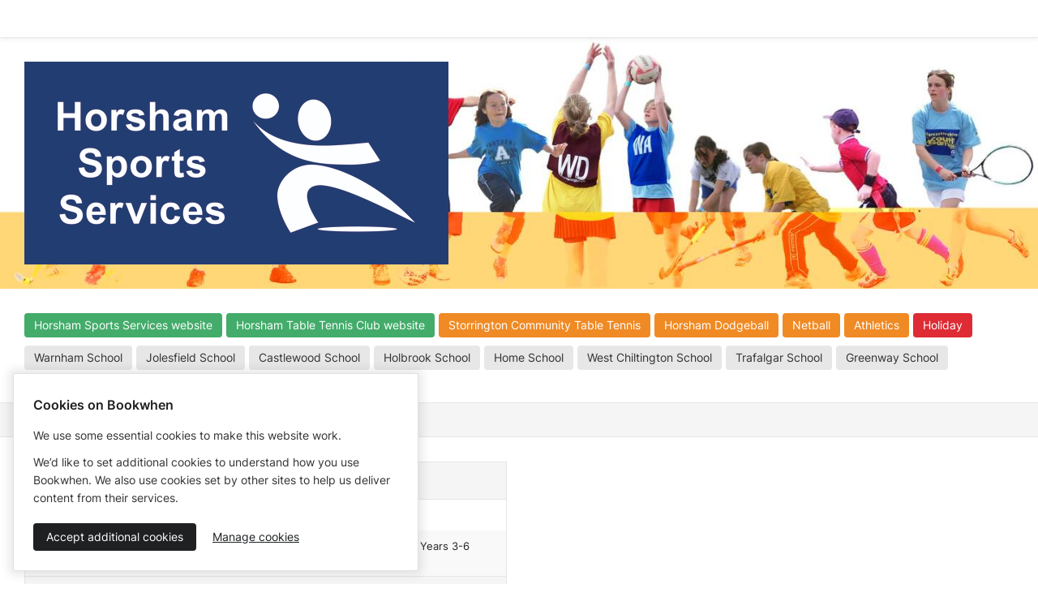

--- FILE ---
content_type: text/html; charset=utf-8
request_url: https://bookwhen.com/horshamsportsservices?tags=Warnham%20School
body_size: 12933
content:
<!DOCTYPE html>
<html lang="en">
<!--[if lt IE 9]> <html class="no-js lt-ie10 lt-ie9" xmlns:fb="http://ogp.me/ns/fb#"> <![endif]-->
<!--[if IE 9]> <html class="no-js lt-ie10" xmlns:fb="http://ogp.me/ns/fb#"> <![endif]-->
<!--[if gt IE 9]><!--> <html class="no-js" xmlns:fb="http://ogp.me/ns/fb#"> <!--<![endif]-->
<head>
  <script>
//<![CDATA[

    document.documentElement.className = document.documentElement.className.replace("no-js","js");

//]]>
</script>  <script src="https://cdn.bookwhen.com/assets/vendor/sentry-02b7d8b38a2a4004b4fde00951a611c88890023cc2fe0bd64b6fe94b4307aec0.js"></script>
  

  <script>
//<![CDATA[

    window.analyticsCapture  = "\n\n      <!-- Google Analytics -->\n        <script src=\"https://www.googletagmanager.com/gtag/js?id=UA-265850-12\" async=\"async\"><\/script>\n\n      <script>\n//<![CDATA[\n\n        window.dataLayer = window.dataLayer || [];\n        function gtag(){dataLayer.push(arguments);}\n        gtag(\'js\', new Date());\n\n        gtag(\'config\', \'UA-265850-12\');\n\n\n\n//]]]]><![CDATA[>\n<\/script>      <!-- End Google Analytics -->\n\n    <!-- Google Tag Manager -->\n    \n<script>\n//<![CDATA[\n\n  (function(w,d,s,l,i){w[l]=w[l]||[];w[l].push({\'gtm.start\':\n      new Date().getTime(),event:\'gtm.js\'});var f=d.getElementsByTagName(s)[0],\n    j=d.createElement(s),dl=l!=\'dataLayer\'?\'&l=\'+l:\'\';j.async=true;j.src=\n    \'https://www.googletagmanager.com/gtm.js?id=\'+i+dl;f.parentNode.insertBefore(j,f);\n  })(window,document,\'script\',\'dataLayer\',\'GTM-WRQQWVJ\');\n\n//]]]]><![CDATA[>\n<\/script>\n    <!-- End Google Tag Manager -->\n\n    <!-- Global js variable for Google Tag Manager -->\n    <script>\n//<![CDATA[\n\n      window.isPublicPage = true;\n\n//]]]]><![CDATA[>\n<\/script>    <!-- End Global js variable for Google Tag Manager -->\n\n      <!-- PostHog -->\n      <script>\n//<![CDATA[\n\n  !function(t,e){var o,n,p,r;e.__SV||(window.posthog=e,e._i=[],e.init=function(i,s,a){function g(t,e){var o=e.split(\".\");2==o.length&&(t=t[o[0]],e=o[1]),t[e]=function(){t.push([e].concat(Array.prototype.slice.call(arguments,0)))}}(p=t.createElement(\"script\")).type=\"text/javascript\",p.async=!0,p.src=s.api_host+\"/static/array.js\",(r=t.getElementsByTagName(\"script\")[0]).parentNode.insertBefore(p,r);var u=e;for(void 0!==a?u=e[a]=[]:a=\"posthog\",u.people=u.people||[],u.toString=function(t){var e=\"posthog\";return\"posthog\"!==a&&(e+=\".\"+a),t||(e+=\" (stub)\"),e},u.people.toString=function(){return u.toString(1)+\".people (stub)\"},o=\"capture identify alias people.set people.set_once set_config register register_once unregister opt_out_capturing has_opted_out_capturing opt_in_capturing reset isFeatureEnabled onFeatureFlags getFeatureFlag getFeatureFlagPayload reloadFeatureFlags group updateEarlyAccessFeatureEnrollment getEarlyAccessFeatures getActiveMatchingSurveys getSurveys onSessionId\".split(\" \"),n=0;n<o.length;n++)g(u,o[n]);e._i.push([i,s,a])},e.__SV=1)}(document,window.posthog||[]); posthog.init(\"phc_cHgfRBFWHt9Zr36jzysrOLSbj66i0xpLgk1pU3lF6J0\", { api_host: \"https://eu.i.posthog.com\", persistence: \"cookie\", capture_pageview: false, capture_pageleave: false })\n\n//]]]]><![CDATA[>\n<\/script>\n      <script>\n//<![CDATA[\n\n//]]]]><![CDATA[>\n<\/script>      <!-- End PostHog -->\n";

    function startAnalytics() {
      const template = document.createElement('template');
      template.innerHTML = window.analyticsCapture;

      // Re-initialize script elements.
      template.content.querySelectorAll("script")
        .forEach( oldScriptEl => {
          const newScriptEl = document.createElement("script");

          oldScriptEl.getAttributeNames().forEach( name => {
            newScriptEl.setAttribute(name, oldScriptEl.getAttribute(name));
          });

          newScriptEl.innerHTML = oldScriptEl.innerHTML;
          oldScriptEl.parentNode.replaceChild(newScriptEl, oldScriptEl);
      });

      // Insert into the head.
      document.head.appendChild(template.content);
    }

//]]>
</script>

  <meta charset="utf-8">
  <meta name="viewport" content="width=device-width, initial-scale=1.0" />
  <meta content="IE=edge,chrome=1" http-equiv="X-UA-Compatible">
  <meta name="turbo-prefetch" content="false">

  <link rel="apple-touch-icon" sizes="180x180" href="https://cdn.bookwhen.com/apple-touch-icon.png">
<link rel="icon" type="image/png" href="https://cdn.bookwhen.com/favicon-32x32.png" sizes="32x32">
<link rel="icon" type="image/png" href="https://cdn.bookwhen.com/favicon-16x16.png" sizes="16x16">
<link rel="manifest" href="https://cdn.bookwhen.com/manifest.json">
<link rel="mask-icon" href="https://cdn.bookwhen.com/safari-pinned-tab.svg" color="#53b17b">
<meta name="theme-color" content="#ffffff">



    


  <title>Upcoming events - Booking by Bookwhen</title>

  <meta name="description" content="&lt;div class=&quot;view_button&quot;&gt;

&lt;a class=&quot;small button success&quot; href=&quot;http://horshamsportsservices.co.uk/&quot;&gt;Horsham Sports Services website&lt;/a&gt;

&lt;/div&gt;

&lt;div class=&quot;view_button&quot;&gt;

&lt;a class=&quot;small button success&quot; href=&quot;http://bookwhen.com/horshamttc/&quot;&gt;Horsham Table Tennis Club website&lt;/a&gt;

&lt;/div&gt;

&lt;div class=&quot;view_button&quot;&gt;

       &lt;a class=&quot;small button warning&quot; href=&quot;https://bookwhen.com/horshamsportsservices?tags=table tennis&quot; style=&quot;margin-bottom: 10px;&quot; &gt;Storrington Community Table Tennis&lt;/a&gt;

     &lt;/div&gt;

&lt;div class=&quot;view_button&quot;&gt;

       &lt;a class=&quot;small button warning&quot; href=&quot;https://bookwhen.com/horshamsportsservices?tags=Horsham Dodgeball&quot; style=&quot;margin-bottom: 10px;&quot; &gt;Horsham Dodgeball&lt;/a&gt;

     &lt;/div&gt;

&lt;div class=&quot;view_button&quot;&gt;

       &lt;a class=&quot;small button warning&quot; href=&quot;https://bookwhen.com/horshamsportsservices?tags=netball&quot; style=&quot;margin-bottom: 10px;&quot; &gt;Netball&lt;/a&gt;

     &lt;/div&gt;

&lt;div class=&quot;view_button&quot;&gt;

       &lt;a class=&quot;small button warning&quot; href=&quot;https://bookwhen.com/horshamsportsservices?tags=Athletics&quot; style=&quot;margin-bottom: 10px;&quot; &gt;Athletics&lt;/a&gt;

     &lt;/div&gt;


&lt;div class=&quot;view_button&quot;&gt;

       &lt;a class=&quot;small button alert&quot; href=&quot;https://bookwhen.com/horshamsportsservices?tags=Holiday&quot; style=&quot;margin-bottom: 10px;&quot; &gt;Holiday&lt;/a&gt;

     &lt;/div&gt;

&lt;div class=&quot;view_button&quot;&gt;

       &lt;a class=&quot;small button secondary&quot; href=&quot;https://bookwhen.com/horshamsportsservices?tags=Warnham School&quot; style=&quot;margin-bottom: 10px;&quot; &gt;Warnham School&lt;/a&gt;

     &lt;/div&gt;

&lt;/div&gt;

&lt;div class=&quot;view_button&quot;&gt;

       &lt;a class=&quot;small button secondary&quot; href=&quot;https://bookwhen.com/horshamsportsservices?tags=Jolesfield School&quot; style=&quot;margin-bottom: 10px;&quot; &gt;Jolesfield School&lt;/a&gt;

     &lt;/div&gt;

&lt;div class=&quot;view_button&quot;&gt;

       &lt;a class=&quot;small button secondary&quot; href=&quot;https://bookwhen.com/horshamsportsservices?tags=Castlewood School&quot; style=&quot;margin-bottom: 10px;&quot; &gt;Castlewood School&lt;/a&gt;

     &lt;/div&gt;

&lt;div class=&quot;view_button&quot;&gt;

       &lt;a class=&quot;small button secondary&quot; href=&quot;https://bookwhen.com/horshamsportsservices?tags=Holbrook School&quot; style=&quot;margin-bottom: 10px;&quot; &gt;Holbrook School&lt;/a&gt;

     &lt;/div&gt;

&lt;div class=&quot;view_button&quot;&gt;

       &lt;a class=&quot;small button secondary&quot; href=&quot;https://bookwhen.com/horshamsportsservices?tags=Home School&quot; style=&quot;margin-bottom: 10px;&quot; &gt;Home School&lt;/a&gt;

     &lt;/div&gt;

&lt;div class=&quot;view_button&quot;&gt;

       &lt;a class=&quot;small button secondary&quot; href=&quot;https://bookwhen.com/horshamsportsservices?tags=West Chiltington School&quot; style=&quot;margin-bottom: 10px;&quot; &gt;West Chiltington School&lt;/a&gt;

     &lt;/div&gt;

&lt;div class=&quot;view_button&quot;&gt;

       &lt;a class=&quot;small button secondary&quot; href=&quot;https://bookwhen.com/horshamsportsservices?tags=Trafalgar School&quot; style=&quot;margin-bottom: 10px;&quot; &gt;Trafalgar School&lt;/a&gt;

     &lt;/div&gt;

&lt;div class=&quot;view_button&quot;&gt;

       &lt;a class=&quot;small button secondary&quot; href=&quot;https://bookwhen.com/horshamsportsservices?tags=Greenway School&quot; style=&quot;margin-bottom: 10px;&quot; &gt;Greenway School&lt;/a&gt;

     &lt;/div&gt;" />

<!-- Google / Search Engine Tags -->
<meta itemprop="name" content="&lt;div class=&quot;view_button&quot;&gt;

&lt;a class=&quot;small button success&quot; href=&quot;http://horshamsportsservices.co.uk/&quot;&gt;Horsham Sports Services website&lt;/a&gt;

&lt;/div&gt;

&lt;div class=&quot;view_button&quot;&gt;

&lt;a class=&quot;small button success&quot; href=&quot;http://bookwhen.com/horshamttc/&quot;&gt;Horsham Table Tennis Club website&lt;/a&gt;

&lt;/div&gt;

&lt;div class=&quot;view_button&quot;&gt;

       &lt;a class=&quot;small button warning&quot; href=&quot;https://bookwhen.com/horshamsportsservices?tags=table tennis&quot; style=&quot;margin-bottom: 10px;&quot; &gt;Storrington Community Table Tennis&lt;/a&gt;

     &lt;/div&gt;

&lt;div class=&quot;view_button&quot;&gt;

       &lt;a class=&quot;small button warning&quot; href=&quot;https://bookwhen.com/horshamsportsservices?tags=Horsham Dodgeball&quot; style=&quot;margin-bottom: 10px;&quot; &gt;Horsham Dodgeball&lt;/a&gt;

     &lt;/div&gt;

&lt;div class=&quot;view_button&quot;&gt;

       &lt;a class=&quot;small button warning&quot; href=&quot;https://bookwhen.com/horshamsportsservices?tags=netball&quot; style=&quot;margin-bottom: 10px;&quot; &gt;Netball&lt;/a&gt;

     &lt;/div&gt;

&lt;div class=&quot;view_button&quot;&gt;

       &lt;a class=&quot;small button warning&quot; href=&quot;https://bookwhen.com/horshamsportsservices?tags=Athletics&quot; style=&quot;margin-bottom: 10px;&quot; &gt;Athletics&lt;/a&gt;

     &lt;/div&gt;


&lt;div class=&quot;view_button&quot;&gt;

       &lt;a class=&quot;small button alert&quot; href=&quot;https://bookwhen.com/horshamsportsservices?tags=Holiday&quot; style=&quot;margin-bottom: 10px;&quot; &gt;Holiday&lt;/a&gt;

     &lt;/div&gt;

&lt;div class=&quot;view_button&quot;&gt;

       &lt;a class=&quot;small button secondary&quot; href=&quot;https://bookwhen.com/horshamsportsservices?tags=Warnham School&quot; style=&quot;margin-bottom: 10px;&quot; &gt;Warnham School&lt;/a&gt;

     &lt;/div&gt;

&lt;/div&gt;

&lt;div class=&quot;view_button&quot;&gt;

       &lt;a class=&quot;small button secondary&quot; href=&quot;https://bookwhen.com/horshamsportsservices?tags=Jolesfield School&quot; style=&quot;margin-bottom: 10px;&quot; &gt;Jolesfield School&lt;/a&gt;

     &lt;/div&gt;

&lt;div class=&quot;view_button&quot;&gt;

       &lt;a class=&quot;small button secondary&quot; href=&quot;https://bookwhen.com/horshamsportsservices?tags=Castlewood School&quot; style=&quot;margin-bottom: 10px;&quot; &gt;Castlewood School&lt;/a&gt;

     &lt;/div&gt;

&lt;div class=&quot;view_button&quot;&gt;

       &lt;a class=&quot;small button secondary&quot; href=&quot;https://bookwhen.com/horshamsportsservices?tags=Holbrook School&quot; style=&quot;margin-bottom: 10px;&quot; &gt;Holbrook School&lt;/a&gt;

     &lt;/div&gt;

&lt;div class=&quot;view_button&quot;&gt;

       &lt;a class=&quot;small button secondary&quot; href=&quot;https://bookwhen.com/horshamsportsservices?tags=Home School&quot; style=&quot;margin-bottom: 10px;&quot; &gt;Home School&lt;/a&gt;

     &lt;/div&gt;

&lt;div class=&quot;view_button&quot;&gt;

       &lt;a class=&quot;small button secondary&quot; href=&quot;https://bookwhen.com/horshamsportsservices?tags=West Chiltington School&quot; style=&quot;margin-bottom: 10px;&quot; &gt;West Chiltington School&lt;/a&gt;

     &lt;/div&gt;

&lt;div class=&quot;view_button&quot;&gt;

       &lt;a class=&quot;small button secondary&quot; href=&quot;https://bookwhen.com/horshamsportsservices?tags=Trafalgar School&quot; style=&quot;margin-bottom: 10px;&quot; &gt;Trafalgar School&lt;/a&gt;

     &lt;/div&gt;

&lt;div class=&quot;view_button&quot;&gt;

       &lt;a class=&quot;small button secondary&quot; href=&quot;https://bookwhen.com/horshamsportsservices?tags=Greenway School&quot; style=&quot;margin-bottom: 10px;&quot; &gt;Greenway School&lt;/a&gt;

     &lt;/div&gt;" />
<meta itemprop="description" content="&lt;div class=&quot;view_button&quot;&gt;

&lt;a class=&quot;small button success&quot; href=&quot;http://horshamsportsservices.co.uk/&quot;&gt;Horsham Sports Services website&lt;/a&gt;

&lt;/div&gt;

&lt;div class=&quot;view_button&quot;&gt;

&lt;a class=&quot;small button success&quot; href=&quot;http://bookwhen.com/horshamttc/&quot;&gt;Horsham Table Tennis Club website&lt;/a&gt;

&lt;/div&gt;

&lt;div class=&quot;view_button&quot;&gt;

       &lt;a class=&quot;small button warning&quot; href=&quot;https://bookwhen.com/horshamsportsservices?tags=table tennis&quot; style=&quot;margin-bottom: 10px;&quot; &gt;Storrington Community Table Tennis&lt;/a&gt;

     &lt;/div&gt;

&lt;div class=&quot;view_button&quot;&gt;

       &lt;a class=&quot;small button warning&quot; href=&quot;https://bookwhen.com/horshamsportsservices?tags=Horsham Dodgeball&quot; style=&quot;margin-bottom: 10px;&quot; &gt;Horsham Dodgeball&lt;/a&gt;

     &lt;/div&gt;

&lt;div class=&quot;view_button&quot;&gt;

       &lt;a class=&quot;small button warning&quot; href=&quot;https://bookwhen.com/horshamsportsservices?tags=netball&quot; style=&quot;margin-bottom: 10px;&quot; &gt;Netball&lt;/a&gt;

     &lt;/div&gt;

&lt;div class=&quot;view_button&quot;&gt;

       &lt;a class=&quot;small button warning&quot; href=&quot;https://bookwhen.com/horshamsportsservices?tags=Athletics&quot; style=&quot;margin-bottom: 10px;&quot; &gt;Athletics&lt;/a&gt;

     &lt;/div&gt;


&lt;div class=&quot;view_button&quot;&gt;

       &lt;a class=&quot;small button alert&quot; href=&quot;https://bookwhen.com/horshamsportsservices?tags=Holiday&quot; style=&quot;margin-bottom: 10px;&quot; &gt;Holiday&lt;/a&gt;

     &lt;/div&gt;

&lt;div class=&quot;view_button&quot;&gt;

       &lt;a class=&quot;small button secondary&quot; href=&quot;https://bookwhen.com/horshamsportsservices?tags=Warnham School&quot; style=&quot;margin-bottom: 10px;&quot; &gt;Warnham School&lt;/a&gt;

     &lt;/div&gt;

&lt;/div&gt;

&lt;div class=&quot;view_button&quot;&gt;

       &lt;a class=&quot;small button secondary&quot; href=&quot;https://bookwhen.com/horshamsportsservices?tags=Jolesfield School&quot; style=&quot;margin-bottom: 10px;&quot; &gt;Jolesfield School&lt;/a&gt;

     &lt;/div&gt;

&lt;div class=&quot;view_button&quot;&gt;

       &lt;a class=&quot;small button secondary&quot; href=&quot;https://bookwhen.com/horshamsportsservices?tags=Castlewood School&quot; style=&quot;margin-bottom: 10px;&quot; &gt;Castlewood School&lt;/a&gt;

     &lt;/div&gt;

&lt;div class=&quot;view_button&quot;&gt;

       &lt;a class=&quot;small button secondary&quot; href=&quot;https://bookwhen.com/horshamsportsservices?tags=Holbrook School&quot; style=&quot;margin-bottom: 10px;&quot; &gt;Holbrook School&lt;/a&gt;

     &lt;/div&gt;

&lt;div class=&quot;view_button&quot;&gt;

       &lt;a class=&quot;small button secondary&quot; href=&quot;https://bookwhen.com/horshamsportsservices?tags=Home School&quot; style=&quot;margin-bottom: 10px;&quot; &gt;Home School&lt;/a&gt;

     &lt;/div&gt;

&lt;div class=&quot;view_button&quot;&gt;

       &lt;a class=&quot;small button secondary&quot; href=&quot;https://bookwhen.com/horshamsportsservices?tags=West Chiltington School&quot; style=&quot;margin-bottom: 10px;&quot; &gt;West Chiltington School&lt;/a&gt;

     &lt;/div&gt;

&lt;div class=&quot;view_button&quot;&gt;

       &lt;a class=&quot;small button secondary&quot; href=&quot;https://bookwhen.com/horshamsportsservices?tags=Trafalgar School&quot; style=&quot;margin-bottom: 10px;&quot; &gt;Trafalgar School&lt;/a&gt;

     &lt;/div&gt;

&lt;div class=&quot;view_button&quot;&gt;

       &lt;a class=&quot;small button secondary&quot; href=&quot;https://bookwhen.com/horshamsportsservices?tags=Greenway School&quot; style=&quot;margin-bottom: 10px;&quot; &gt;Greenway School&lt;/a&gt;

     &lt;/div&gt;" />
<meta itemprop="image" content="https://dlaqljgi7pm30.cloudfront.net/images/ofnpryl5gc3j/emp6kpmx7tfu/HSS_LOGO_BLUE_LS.jpg" />

<!-- Facebook Meta Tags -->
<meta property="og:url" content="https://bookwhen.com/horshamsportsservices" />
<meta property="og:type" content="website" />
<meta property="og:title" content="Upcoming events - Booking by Bookwhen" />
<meta property="og:description" content="&lt;div class=&quot;view_button&quot;&gt;

&lt;a class=&quot;small button success&quot; href=&quot;http://horshamsportsservices.co.uk/&quot;&gt;Horsham Sports Services website&lt;/a&gt;

&lt;/div&gt;

&lt;div class=&quot;view_button&quot;&gt;

&lt;a class=&quot;small button success&quot; href=&quot;http://bookwhen.com/horshamttc/&quot;&gt;Horsham Table Tennis Club website&lt;/a&gt;

&lt;/div&gt;

&lt;div class=&quot;view_button&quot;&gt;

       &lt;a class=&quot;small button warning&quot; href=&quot;https://bookwhen.com/horshamsportsservices?tags=table tennis&quot; style=&quot;margin-bottom: 10px;&quot; &gt;Storrington Community Table Tennis&lt;/a&gt;

     &lt;/div&gt;

&lt;div class=&quot;view_button&quot;&gt;

       &lt;a class=&quot;small button warning&quot; href=&quot;https://bookwhen.com/horshamsportsservices?tags=Horsham Dodgeball&quot; style=&quot;margin-bottom: 10px;&quot; &gt;Horsham Dodgeball&lt;/a&gt;

     &lt;/div&gt;

&lt;div class=&quot;view_button&quot;&gt;

       &lt;a class=&quot;small button warning&quot; href=&quot;https://bookwhen.com/horshamsportsservices?tags=netball&quot; style=&quot;margin-bottom: 10px;&quot; &gt;Netball&lt;/a&gt;

     &lt;/div&gt;

&lt;div class=&quot;view_button&quot;&gt;

       &lt;a class=&quot;small button warning&quot; href=&quot;https://bookwhen.com/horshamsportsservices?tags=Athletics&quot; style=&quot;margin-bottom: 10px;&quot; &gt;Athletics&lt;/a&gt;

     &lt;/div&gt;


&lt;div class=&quot;view_button&quot;&gt;

       &lt;a class=&quot;small button alert&quot; href=&quot;https://bookwhen.com/horshamsportsservices?tags=Holiday&quot; style=&quot;margin-bottom: 10px;&quot; &gt;Holiday&lt;/a&gt;

     &lt;/div&gt;

&lt;div class=&quot;view_button&quot;&gt;

       &lt;a class=&quot;small button secondary&quot; href=&quot;https://bookwhen.com/horshamsportsservices?tags=Warnham School&quot; style=&quot;margin-bottom: 10px;&quot; &gt;Warnham School&lt;/a&gt;

     &lt;/div&gt;

&lt;/div&gt;

&lt;div class=&quot;view_button&quot;&gt;

       &lt;a class=&quot;small button secondary&quot; href=&quot;https://bookwhen.com/horshamsportsservices?tags=Jolesfield School&quot; style=&quot;margin-bottom: 10px;&quot; &gt;Jolesfield School&lt;/a&gt;

     &lt;/div&gt;

&lt;div class=&quot;view_button&quot;&gt;

       &lt;a class=&quot;small button secondary&quot; href=&quot;https://bookwhen.com/horshamsportsservices?tags=Castlewood School&quot; style=&quot;margin-bottom: 10px;&quot; &gt;Castlewood School&lt;/a&gt;

     &lt;/div&gt;

&lt;div class=&quot;view_button&quot;&gt;

       &lt;a class=&quot;small button secondary&quot; href=&quot;https://bookwhen.com/horshamsportsservices?tags=Holbrook School&quot; style=&quot;margin-bottom: 10px;&quot; &gt;Holbrook School&lt;/a&gt;

     &lt;/div&gt;

&lt;div class=&quot;view_button&quot;&gt;

       &lt;a class=&quot;small button secondary&quot; href=&quot;https://bookwhen.com/horshamsportsservices?tags=Home School&quot; style=&quot;margin-bottom: 10px;&quot; &gt;Home School&lt;/a&gt;

     &lt;/div&gt;

&lt;div class=&quot;view_button&quot;&gt;

       &lt;a class=&quot;small button secondary&quot; href=&quot;https://bookwhen.com/horshamsportsservices?tags=West Chiltington School&quot; style=&quot;margin-bottom: 10px;&quot; &gt;West Chiltington School&lt;/a&gt;

     &lt;/div&gt;

&lt;div class=&quot;view_button&quot;&gt;

       &lt;a class=&quot;small button secondary&quot; href=&quot;https://bookwhen.com/horshamsportsservices?tags=Trafalgar School&quot; style=&quot;margin-bottom: 10px;&quot; &gt;Trafalgar School&lt;/a&gt;

     &lt;/div&gt;

&lt;div class=&quot;view_button&quot;&gt;

       &lt;a class=&quot;small button secondary&quot; href=&quot;https://bookwhen.com/horshamsportsservices?tags=Greenway School&quot; style=&quot;margin-bottom: 10px;&quot; &gt;Greenway School&lt;/a&gt;

     &lt;/div&gt;" />
<meta property="og:image" content="https://dlaqljgi7pm30.cloudfront.net/images/ofnpryl5gc3j/emp6kpmx7tfu/HSS_LOGO_BLUE_LS.jpg" />

<!-- Twitter Meta Tags -->
<meta name="twitter:card" content="summary_large_image" />
<meta name="twitter:title" content="Upcoming events - Booking by Bookwhen" />
<meta name="twitter:description" content="&lt;div class=&quot;view_button&quot;&gt;

&lt;a class=&quot;small button success&quot; href=&quot;http://horshamsportsservices.co.uk/&quot;&gt;Horsham Sports Services website&lt;/a&gt;

&lt;/div&gt;

&lt;div class=&quot;view_button&quot;&gt;

&lt;a class=&quot;small button success&quot; href=&quot;http://bookwhen.com/horshamttc/&quot;&gt;Horsham Table Tennis Club website&lt;/a&gt;

&lt;/div&gt;

&lt;div class=&quot;view_button&quot;&gt;

       &lt;a class=&quot;small button warning&quot; href=&quot;https://bookwhen.com/horshamsportsservices?tags=table tennis&quot; style=&quot;margin-bottom: 10px;&quot; &gt;Storrington Community Table Tennis&lt;/a&gt;

     &lt;/div&gt;

&lt;div class=&quot;view_button&quot;&gt;

       &lt;a class=&quot;small button warning&quot; href=&quot;https://bookwhen.com/horshamsportsservices?tags=Horsham Dodgeball&quot; style=&quot;margin-bottom: 10px;&quot; &gt;Horsham Dodgeball&lt;/a&gt;

     &lt;/div&gt;

&lt;div class=&quot;view_button&quot;&gt;

       &lt;a class=&quot;small button warning&quot; href=&quot;https://bookwhen.com/horshamsportsservices?tags=netball&quot; style=&quot;margin-bottom: 10px;&quot; &gt;Netball&lt;/a&gt;

     &lt;/div&gt;

&lt;div class=&quot;view_button&quot;&gt;

       &lt;a class=&quot;small button warning&quot; href=&quot;https://bookwhen.com/horshamsportsservices?tags=Athletics&quot; style=&quot;margin-bottom: 10px;&quot; &gt;Athletics&lt;/a&gt;

     &lt;/div&gt;


&lt;div class=&quot;view_button&quot;&gt;

       &lt;a class=&quot;small button alert&quot; href=&quot;https://bookwhen.com/horshamsportsservices?tags=Holiday&quot; style=&quot;margin-bottom: 10px;&quot; &gt;Holiday&lt;/a&gt;

     &lt;/div&gt;

&lt;div class=&quot;view_button&quot;&gt;

       &lt;a class=&quot;small button secondary&quot; href=&quot;https://bookwhen.com/horshamsportsservices?tags=Warnham School&quot; style=&quot;margin-bottom: 10px;&quot; &gt;Warnham School&lt;/a&gt;

     &lt;/div&gt;

&lt;/div&gt;

&lt;div class=&quot;view_button&quot;&gt;

       &lt;a class=&quot;small button secondary&quot; href=&quot;https://bookwhen.com/horshamsportsservices?tags=Jolesfield School&quot; style=&quot;margin-bottom: 10px;&quot; &gt;Jolesfield School&lt;/a&gt;

     &lt;/div&gt;

&lt;div class=&quot;view_button&quot;&gt;

       &lt;a class=&quot;small button secondary&quot; href=&quot;https://bookwhen.com/horshamsportsservices?tags=Castlewood School&quot; style=&quot;margin-bottom: 10px;&quot; &gt;Castlewood School&lt;/a&gt;

     &lt;/div&gt;

&lt;div class=&quot;view_button&quot;&gt;

       &lt;a class=&quot;small button secondary&quot; href=&quot;https://bookwhen.com/horshamsportsservices?tags=Holbrook School&quot; style=&quot;margin-bottom: 10px;&quot; &gt;Holbrook School&lt;/a&gt;

     &lt;/div&gt;

&lt;div class=&quot;view_button&quot;&gt;

       &lt;a class=&quot;small button secondary&quot; href=&quot;https://bookwhen.com/horshamsportsservices?tags=Home School&quot; style=&quot;margin-bottom: 10px;&quot; &gt;Home School&lt;/a&gt;

     &lt;/div&gt;

&lt;div class=&quot;view_button&quot;&gt;

       &lt;a class=&quot;small button secondary&quot; href=&quot;https://bookwhen.com/horshamsportsservices?tags=West Chiltington School&quot; style=&quot;margin-bottom: 10px;&quot; &gt;West Chiltington School&lt;/a&gt;

     &lt;/div&gt;

&lt;div class=&quot;view_button&quot;&gt;

       &lt;a class=&quot;small button secondary&quot; href=&quot;https://bookwhen.com/horshamsportsservices?tags=Trafalgar School&quot; style=&quot;margin-bottom: 10px;&quot; &gt;Trafalgar School&lt;/a&gt;

     &lt;/div&gt;

&lt;div class=&quot;view_button&quot;&gt;

       &lt;a class=&quot;small button secondary&quot; href=&quot;https://bookwhen.com/horshamsportsservices?tags=Greenway School&quot; style=&quot;margin-bottom: 10px;&quot; &gt;Greenway School&lt;/a&gt;

     &lt;/div&gt;" />
<meta name="twitter:image" content="https://dlaqljgi7pm30.cloudfront.net/images/ofnpryl5gc3j/emp6kpmx7tfu/HSS_LOGO_BLUE_LS.jpg" />


  <link rel="preload" href="https://cdn.bookwhen.com/assets/inter-v13-latin-300-9397eb19af9b013b9939472e0a09550f654de5e0ee313a24247ff0043baa8e2c.woff2" as="font" />
  <link rel="preload" href="https://cdn.bookwhen.com/assets/inter-v13-latin-regular-1af4026ebf3b58fa364dcb0677988d6ba4fd8d2e2895996c906543baa0a0410f.woff2" as="font" />
  <link rel="preload" href="https://cdn.bookwhen.com/assets/inter-v13-latin-500-a0d1c48daac74ac67e9f1110f3290a10d1403791988738a35b784c9331b55e86.woff2" as="font" />
  <link rel="preload" href="https://cdn.bookwhen.com/assets/inter-v13-latin-600-4d439d886031d597f9c0d9cfc751837093e5e05c040b8246fd83f007850d9bfb.woff2" as="font" />
  <link rel="preload" href="https://cdn.bookwhen.com/assets/inter-v13-latin-700-c184ab65b4ffae06c12ab64feb787e0de86b2d9d1d9cd51401cc9b96d422a946.woff2" as="font" />

  <link rel="stylesheet" href="https://cdn.bookwhen.com/assets/public-dbf033096079d5332248fc72d7fc6f841066989b2e160f0fc2bafbdc0707d1f1.css" media="all" />
  <link rel="stylesheet" href="https://cdn.bookwhen.com/assets/bookwhen_ui-d32def10c6a9aeab31292247c9dd0a225c27d6aa3f163b639c2c0fc50cc8bf9d.css" media="all" />
  <link rel="stylesheet" href="https://cdn.bookwhen.com/assets/inter-b7848b7397880e0a12381312a0b39b2bd971d6790cf498044039496277870b01.css" media="all" />

  <script data-sentry-dsn="https://3b8a91c7ec0c45649de461fec5333197@o33994.ingest.sentry.io/74874" data-release="2026-01-29-1635" data-environment="production" data-feature-capture-blob-frames="true" data-feature-capture-location-errors="true">
//<![CDATA[

//]]>
</script>

  <script src="https://cdn.bookwhen.com/assets/fontawesome-bae44037482955da30d71f67d2e1b64749bdefaab6b0b06cd1caddc7d03913d0.js" defer="defer"></script>

  <script type="importmap" data-turbo-track="reload">{
  "imports": {
    "@hotwired/stimulus": "https://cdn.bookwhen.com/assets/stimulus.min-16f5ff27fc00daf8243ccbcd3e9936fbd1cbd18a62e565437978640d43cfa9d2.js",
    "@hotwired/stimulus-loading": "https://cdn.bookwhen.com/assets/stimulus-loading-4fe65617eba53d49c46ab6022776f5959fce7c724c0b05aed33d7857083fad0f.js",
    "@hotwired/turbo-rails": "https://cdn.bookwhen.com/assets/turbo.min-384e6ea68bc11c23874c4149f4fa976bd41b66f9a7af29b3e53a243f7f5e7bb9.js",
    "a11y-dialog": "https://cdn.bookwhen.com/assets/shared/vendor/a11y-dialog@8.0.0.esm-faa09c11d945ace60dbf1a4ebe9216e5df5351cc2e56aa719d951a35d0a793cf.js",
    "js-cookie": "https://cdn.bookwhen.com/assets/shared/vendor/js.cookie@3.0.0-988ebe3d7a4bc326670e828ef0ed6b91c282bbc90cbc0cbe9a7cc4ab814311f8.js",
    "admin": "https://cdn.bookwhen.com/assets/admin/index-373d50ad51b5e60e5bd3a772c2fdcf4add0cdccb629507a934767232e37871d5.js",
    "admin/stimulus/application": "https://cdn.bookwhen.com/assets/admin/stimulus/application-0e257b0fcc85565ac16b11210a0aa83e231d91be5906f6636441853adb92fe85.js",
    "admin/stimulus/controllers/disable_button_controller": "https://cdn.bookwhen.com/assets/admin/stimulus/controllers/disable_button_controller-547f28e4264b4cdf4e6d7cc5f67562ff7ab937ec3e4df5ed36838fa55008a342.js",
    "admin/stimulus/controllers/filter_stats_controller": "https://cdn.bookwhen.com/assets/admin/stimulus/controllers/filter_stats_controller-1bf84994bec6647ad6ddeaa69469e8ff718b6df10d38603c20f778752719f626.js",
    "admin/stimulus/controllers/flash_messages_controller": "https://cdn.bookwhen.com/assets/admin/stimulus/controllers/flash_messages_controller-4f801df6bb375cbf8a62e22d5a5909c737d0f729617db7db586a9cd2eba67af2.js",
    "admin/stimulus/controllers/form_controller": "https://cdn.bookwhen.com/assets/admin/stimulus/controllers/form_controller-0dac1f9975223e463382b73227dde5f2ca987108c727ede4f7cd6f8b79e157a0.js",
    "admin/stimulus/controllers/form_field_data_type_controller": "https://cdn.bookwhen.com/assets/admin/stimulus/controllers/form_field_data_type_controller-931bd1aec267c92fd11359ec9a4c007aba1bca2c1bf11adfa8e75e42d0a7a98a.js",
    "admin/stimulus/controllers/form_field_option_handler_controller": "https://cdn.bookwhen.com/assets/admin/stimulus/controllers/form_field_option_handler_controller-1a97dd73c2b2ff72e6727d7e7ee66e6998df087e2edf7d26ce90de9c91670139.js",
    "admin/stimulus/controllers/form_field_types_initial_setup_controller": "https://cdn.bookwhen.com/assets/admin/stimulus/controllers/form_field_types_initial_setup_controller-6796d83ffe341408a205991c001b0f81084983d54d77e7b09c74a9a48349ea25.js",
    "admin/stimulus/controllers/form_submit_prompt_controller": "https://cdn.bookwhen.com/assets/admin/stimulus/controllers/form_submit_prompt_controller-954ce2f2b7ed72013a3cca428d5ac523097e1139239d637ad9e6eb1803033508.js",
    "admin/stimulus/controllers/membership_cancellation_modal_controller": "https://cdn.bookwhen.com/assets/admin/stimulus/controllers/membership_cancellation_modal_controller-ecbffb37b9e427b137a647af5410f8e083dbf574e19f1bbce5e9ec566e0def15.js",
    "admin/stimulus/controllers/page_tracking_controller": "https://cdn.bookwhen.com/assets/admin/stimulus/controllers/page_tracking_controller-7a47b8481658d5a8582aacb68a580a14554fe9ae6fa96150583663f9ca29181c.js",
    "admin/stimulus/controllers/payment_settings_form_controller": "https://cdn.bookwhen.com/assets/admin/stimulus/controllers/payment_settings_form_controller-dd29d06b891041c45d74de789f4ae923225132414d9cf41f1161dca19aa0df4c.js",
    "admin/stimulus/controllers/price_breakdown_controller": "https://cdn.bookwhen.com/assets/admin/stimulus/controllers/price_breakdown_controller-e51c771fd9e64510caf5aee6b07681f4482305f586b81ca9581b6ce5b99adfbc.js",
    "admin/stimulus/controllers/recovery_codes_controller": "https://cdn.bookwhen.com/assets/admin/stimulus/controllers/recovery_codes_controller-425210cb6e2544e97e74ba94d4f7f745b447f1f87ce862aa4ad9dd5dac09f816.js",
    "admin/stimulus/controllers/remove_group_member_form_controller": "https://cdn.bookwhen.com/assets/admin/stimulus/controllers/remove_group_member_form_controller-a987b7878c67a2b5dfb1d2746a5981e471e1ec40acacb489f42901abbb03435e.js",
    "admin/stimulus/controllers/select_all_checkboxes_controller": "https://cdn.bookwhen.com/assets/admin/stimulus/controllers/select_all_checkboxes_controller-4d690d0be3a4a6019c9f77ed4283fb76727ad64b47e44fc79f5800c5510eb1c4.js",
    "admin/stimulus/controllers/sidebar_controller": "https://cdn.bookwhen.com/assets/admin/stimulus/controllers/sidebar_controller-b7c3cbc15f5dc999847c542f7482b72c8e0a52a4e83ae141d0c7d62112bcc9cc.js",
    "admin/stimulus/controllers/sortable_list_controller": "https://cdn.bookwhen.com/assets/admin/stimulus/controllers/sortable_list_controller-8043bfb000d1a7a9e33d8264c4a6f570bf73d2d514b78918628cafec502a3ae6.js",
    "admin/stimulus/controllers/tab_controller": "https://cdn.bookwhen.com/assets/admin/stimulus/controllers/tab_controller-5a6052b97519c4e56c7fcb0f47f09fe8a67ac4ef0562a62647a44f0b45506b3f.js",
    "admin/stimulus/controllers/table_sorter_controller": "https://cdn.bookwhen.com/assets/admin/stimulus/controllers/table_sorter_controller-bcf8d1bed5ffab076cc5668529d541bb6c1724011c8f341caf2bffb00170ff14.js",
    "admin/stimulus/controllers/typeahead_search_controller": "https://cdn.bookwhen.com/assets/admin/stimulus/controllers/typeahead_search_controller-95762d72870f4046c91d54ae1ced272987ce0cd5f6a6cd05fa7e57a2d6a86355.js",
    "admin/stimulus": "https://cdn.bookwhen.com/assets/admin/stimulus/index-2e6c66aa2ae9a00ca9633ce492ad8e1b282c57efe12a7dbe53689ce4b9102902.js",
    "user": "https://cdn.bookwhen.com/assets/user/index-4a17201d79d02e940eef2975364216300997b9411143838f9d3463121f01403f.js",
    "user/stimulus/application": "https://cdn.bookwhen.com/assets/user/stimulus/application-1281125902075089f6b55661cc8653f93905e3b34348726129815186057d91d9.js",
    "user/stimulus/controllers/flash_messages_controller": "https://cdn.bookwhen.com/assets/user/stimulus/controllers/flash_messages_controller-b06d8134adbb77deae389c11fbf35be6e2582d9344dfeb2039dfb33fa828c968.js",
    "user/stimulus/controllers/primary_nav_controller": "https://cdn.bookwhen.com/assets/user/stimulus/controllers/primary_nav_controller-bb15c04fb3b0ac5834a385f28832aa551d67652e44d16fc949d8e95018a97dbe.js",
    "user/stimulus/controllers/site_header_controller": "https://cdn.bookwhen.com/assets/user/stimulus/controllers/site_header_controller-142ec121d025aaeb3945474922a764003abd8bea9052934b775879cb3e05e508.js",
    "user/stimulus/controllers/sticky_banner_controller": "https://cdn.bookwhen.com/assets/user/stimulus/controllers/sticky_banner_controller-b490cc470768ca493a8de6b1d81958ea50a48177194d9fd39abd49309e3668ab.js",
    "user/stimulus/controllers/ticket_transfer_filter_events_form_controller": "https://cdn.bookwhen.com/assets/user/stimulus/controllers/ticket_transfer_filter_events_form_controller-68ba4ca21fed11cf0a4c485ae69bbbc1f3cf8312598a14166d2cc7f6059df361.js",
    "user/stimulus/controllers/tooltip_controller": "https://cdn.bookwhen.com/assets/user/stimulus/controllers/tooltip_controller-2ba08d6be33f1f5afb9848c0b0e30df53efd416c6ee05961283ab0abc277fab0.js",
    "user/stimulus/controllers/update_stripe_payment_method_form_controller": "https://cdn.bookwhen.com/assets/user/stimulus/controllers/update_stripe_payment_method_form_controller-011c75fd97c8e7a81c6d07243a53555dacdf0209e8696d7270cc3d33fbb54cc2.js",
    "user/stimulus": "https://cdn.bookwhen.com/assets/user/stimulus/index-ef652dad0511f27118246dd8f7ada1c5f7ebc2b76cd15c5e307ba80d60f046cd.js",
    "shared/cookie_consent": "https://cdn.bookwhen.com/assets/shared/cookie_consent-294e1802026d92156662e6fb250af95957d72ec2a4d33d06a7d73a0b72122195.js",
    "shared/global": "https://cdn.bookwhen.com/assets/shared/global-c595353999c710af0bf84577b62ce54729b187cc7ce7b250064456ea706177a9.js",
    "shared/helpers/close_popout_menus": "https://cdn.bookwhen.com/assets/shared/helpers/close_popout_menus-b91d96ac9840b26176a32ceab8fb0bddc53372dae7eaa19f021212e278b6d628.js",
    "shared/helpers/turbo_request": "https://cdn.bookwhen.com/assets/shared/helpers/turbo_request-b07cbdcb2587b43dc923156bea855962959036dbad4d84f718754f15179f4b2f.js",
    "shared/helpers/wait_for_dom_and_importmap": "https://cdn.bookwhen.com/assets/shared/helpers/wait_for_dom_and_importmap-443cc22927049a1c584590771d197546053b4ab94a9841a74cc6eda133f0630a.js",
    "shared/stimulus/controllers/date_picker_controller": "https://cdn.bookwhen.com/assets/shared/stimulus/controllers/date_picker_controller-686d56ae47854b52fc2b0e637d12f34b539abf5e1130caf1c67634a1cf7a571b.js",
    "shared/stimulus/controllers/dom_controller": "https://cdn.bookwhen.com/assets/shared/stimulus/controllers/dom_controller-b45e89243d40d8989f8791fac0d79308155c243eb1fac7d02ada5e692c31bf98.js",
    "shared/stimulus/controllers/password_eye_controller": "https://cdn.bookwhen.com/assets/shared/stimulus/controllers/password_eye_controller-a5b0c9cd277638b4d329a6816b2bda5f46b765025ae571903f9235b83e1749ed.js",
    "shared/stimulus/controllers/recaptcha_v2_controller": "https://cdn.bookwhen.com/assets/shared/stimulus/controllers/recaptcha_v2_controller-f653f274969d1adcd4c680dece874b7b826d70cdfc4606990ecf8271003e5a2b.js",
    "shared/stimulus/controllers/recaptcha_v3_controller": "https://cdn.bookwhen.com/assets/shared/stimulus/controllers/recaptcha_v3_controller-ba60fefd12bafc8f66bb5e20f9665a7d85f8353e8987a8852f40f49acfabc1a1.js",
    "shared/stimulus/controllers/reveal_controller": "https://cdn.bookwhen.com/assets/shared/stimulus/controllers/reveal_controller-d9510ff0b8d8d18173df69157a6bc636b838be1bbba331977563c4b9a9612ad2.js",
    "shared/stimulus/controllers/select2_controller": "https://cdn.bookwhen.com/assets/shared/stimulus/controllers/select2_controller-75927c3edb6f8123f1ab9c794996bbc894802b94ac4348b03240f04d285d821b.js",
    "shared/stimulus/controllers/select2_tags_controller": "https://cdn.bookwhen.com/assets/shared/stimulus/controllers/select2_tags_controller-0020b83730ed6b6a04cf6a29ad06eb426d383bd9b8b1baa49191641f1d349f18.js",
    "shared/stimulus/controllers/tooltip_controller": "https://cdn.bookwhen.com/assets/shared/stimulus/controllers/tooltip_controller-a2a20cf4b18d1722d1b6eb9aa32c7567ef13806c493a81e3f8a6295066a7a748.js",
    "shared/stimulus/controllers/turbo_stream_trigger_hook_controller": "https://cdn.bookwhen.com/assets/shared/stimulus/controllers/turbo_stream_trigger_hook_controller-8baccf6f2c7b60b07204fb13f48ba6dc2be4e71a13d73bc53b552aac6f457d8f.js",
    "shared/turbo": "https://cdn.bookwhen.com/assets/shared/turbo-03df90e9b826b980ade761ad2c404c244795618c1752eccd531c82e0f5b1bd06.js",
    "shared/vendor/a11y-dialog@8.0.0.esm": "https://cdn.bookwhen.com/assets/shared/vendor/a11y-dialog@8.0.0.esm-faa09c11d945ace60dbf1a4ebe9216e5df5351cc2e56aa719d951a35d0a793cf.js",
    "shared/vendor/js.cookie@3.0.0": "https://cdn.bookwhen.com/assets/shared/vendor/js.cookie@3.0.0-988ebe3d7a4bc326670e828ef0ed6b91c282bbc90cbc0cbe9a7cc4ab814311f8.js",
    "shared/vendor/modernizr": "https://cdn.bookwhen.com/assets/shared/vendor/modernizr-20980b9725108bce79303b4a3310a7adaf27840c244938ab7ff5dc1d2860a67b.js",
    "public": "https://cdn.bookwhen.com/assets/public/index-91e213427086ca3be96259a35bcf137fdad0dcc6e399c6d24baef1c47f09fd79.js",
    "public/stimulus/application": "https://cdn.bookwhen.com/assets/public/stimulus/application-0e257b0fcc85565ac16b11210a0aa83e231d91be5906f6636441853adb92fe85.js",
    "public/stimulus/controllers/hidden_redirect_form_input_controller": "https://cdn.bookwhen.com/assets/public/stimulus/controllers/hidden_redirect_form_input_controller-d2c3ba03e0f6b182edede33caef192118562e62ed34a4e79f86c6282e4e0b1e3.js",
    "public/stimulus/controllers/mobile_nav_controller": "https://cdn.bookwhen.com/assets/public/stimulus/controllers/mobile_nav_controller-59e0e64e98f61834511a1055f8428a56eeb57b8cbac9bd389243b7885ae8146c.js",
    "public/stimulus/controllers/paypal_rest_payment_form_controller": "https://cdn.bookwhen.com/assets/public/stimulus/controllers/paypal_rest_payment_form_controller-6f1498e8a8a91a313e7a1602dc1036cb0d4cef88dae411bfa05ed70dbc439509.js",
    "public/stimulus/controllers/ticket_info_list_component_controller": "https://cdn.bookwhen.com/assets/public/stimulus/controllers/ticket_info_list_component_controller-8cd5890d5fb2e08dd878af30ed8c5f60236673b61c0c83cbe9a09ad5d443918f.js",
    "public/stimulus/controllers/ticket_info_list_item_controller": "https://cdn.bookwhen.com/assets/public/stimulus/controllers/ticket_info_list_item_controller-424ab849d60261638a5a5b12295db0b92ad22b57b934b01610cff5dfc8c9555f.js",
    "public/stimulus": "https://cdn.bookwhen.com/assets/public/stimulus/index-bbb52c45dab41549b910d2eb0b05449f0bc04ef836e5509383e277fb5d2b8f94.js",
    "components/bookwhen_ui/copy_to_clipboard_controller": "https://cdn.bookwhen.com/assets/components/bookwhen_ui/copy_to_clipboard_controller-1b4f3f67f7eb1edb44fc8c93829706a7a74bd575add7cbff4d9ddb1a6db119a1.js",
    "components/bookwhen_ui/forms/attachment_field_controller": "https://cdn.bookwhen.com/assets/components/bookwhen_ui/forms/attachment_field_controller-ccb6efae7b3a1c5f81a548f978b820213353e540dd25629c569276d47eee256a.js",
    "components/bookwhen_ui/popout_menu_controller": "https://cdn.bookwhen.com/assets/components/bookwhen_ui/popout_menu_controller-700c11a279fe19656d8f7e5dece231169b160cd84350b2adfc2f93e81666f184.js",
    "components/bookwhen_ui/search_field_controller": "https://cdn.bookwhen.com/assets/components/bookwhen_ui/search_field_controller-3205950a903174d6b65cb2ebfd643716b52c7d3765a93eaf54d77f72d6710c89.js",
    "components/bookwhen_ui/tab_in_href_updater_controller": "https://cdn.bookwhen.com/assets/components/bookwhen_ui/tab_in_href_updater_controller-eb7e7e5db61369ed97f9e54a29cba516a5ec8679f92dab6a5811952625ab9554.js",
    "components/bookwhen_ui/tabs_controller": "https://cdn.bookwhen.com/assets/components/bookwhen_ui/tabs_controller-fd0eb33acf5b8793829036fdee492a82c095aab268f38d9a45a3533ed8d394db.js",
    "components/bookwhen_ui/toggle_switch_controller": "https://cdn.bookwhen.com/assets/components/bookwhen_ui/toggle_switch_controller-ffe7d1ac8a718d4feeb081ac4d081b6730f7043708fd3e6c877b945602493305.js",
    "home": "https://cdn.bookwhen.com/assets/home/index-f80bfad00e31886ed278efd9438e05275a89382e7f5f91f8e2d8d4ffcf0436b3.js"
  }
}</script>
<link rel="modulepreload" href="https://cdn.bookwhen.com/assets/stimulus.min-16f5ff27fc00daf8243ccbcd3e9936fbd1cbd18a62e565437978640d43cfa9d2.js">
<link rel="modulepreload" href="https://cdn.bookwhen.com/assets/stimulus-loading-4fe65617eba53d49c46ab6022776f5959fce7c724c0b05aed33d7857083fad0f.js">
<link rel="modulepreload" href="https://cdn.bookwhen.com/assets/turbo.min-384e6ea68bc11c23874c4149f4fa976bd41b66f9a7af29b3e53a243f7f5e7bb9.js">
<link rel="modulepreload" href="https://cdn.bookwhen.com/assets/admin/index-373d50ad51b5e60e5bd3a772c2fdcf4add0cdccb629507a934767232e37871d5.js">
<link rel="modulepreload" href="https://cdn.bookwhen.com/assets/admin/stimulus/application-0e257b0fcc85565ac16b11210a0aa83e231d91be5906f6636441853adb92fe85.js">
<link rel="modulepreload" href="https://cdn.bookwhen.com/assets/admin/stimulus/controllers/disable_button_controller-547f28e4264b4cdf4e6d7cc5f67562ff7ab937ec3e4df5ed36838fa55008a342.js">
<link rel="modulepreload" href="https://cdn.bookwhen.com/assets/admin/stimulus/controllers/filter_stats_controller-1bf84994bec6647ad6ddeaa69469e8ff718b6df10d38603c20f778752719f626.js">
<link rel="modulepreload" href="https://cdn.bookwhen.com/assets/admin/stimulus/controllers/flash_messages_controller-4f801df6bb375cbf8a62e22d5a5909c737d0f729617db7db586a9cd2eba67af2.js">
<link rel="modulepreload" href="https://cdn.bookwhen.com/assets/admin/stimulus/controllers/form_controller-0dac1f9975223e463382b73227dde5f2ca987108c727ede4f7cd6f8b79e157a0.js">
<link rel="modulepreload" href="https://cdn.bookwhen.com/assets/admin/stimulus/controllers/form_field_data_type_controller-931bd1aec267c92fd11359ec9a4c007aba1bca2c1bf11adfa8e75e42d0a7a98a.js">
<link rel="modulepreload" href="https://cdn.bookwhen.com/assets/admin/stimulus/controllers/form_field_option_handler_controller-1a97dd73c2b2ff72e6727d7e7ee66e6998df087e2edf7d26ce90de9c91670139.js">
<link rel="modulepreload" href="https://cdn.bookwhen.com/assets/admin/stimulus/controllers/form_field_types_initial_setup_controller-6796d83ffe341408a205991c001b0f81084983d54d77e7b09c74a9a48349ea25.js">
<link rel="modulepreload" href="https://cdn.bookwhen.com/assets/admin/stimulus/controllers/form_submit_prompt_controller-954ce2f2b7ed72013a3cca428d5ac523097e1139239d637ad9e6eb1803033508.js">
<link rel="modulepreload" href="https://cdn.bookwhen.com/assets/admin/stimulus/controllers/membership_cancellation_modal_controller-ecbffb37b9e427b137a647af5410f8e083dbf574e19f1bbce5e9ec566e0def15.js">
<link rel="modulepreload" href="https://cdn.bookwhen.com/assets/admin/stimulus/controllers/page_tracking_controller-7a47b8481658d5a8582aacb68a580a14554fe9ae6fa96150583663f9ca29181c.js">
<link rel="modulepreload" href="https://cdn.bookwhen.com/assets/admin/stimulus/controllers/payment_settings_form_controller-dd29d06b891041c45d74de789f4ae923225132414d9cf41f1161dca19aa0df4c.js">
<link rel="modulepreload" href="https://cdn.bookwhen.com/assets/admin/stimulus/controllers/price_breakdown_controller-e51c771fd9e64510caf5aee6b07681f4482305f586b81ca9581b6ce5b99adfbc.js">
<link rel="modulepreload" href="https://cdn.bookwhen.com/assets/admin/stimulus/controllers/recovery_codes_controller-425210cb6e2544e97e74ba94d4f7f745b447f1f87ce862aa4ad9dd5dac09f816.js">
<link rel="modulepreload" href="https://cdn.bookwhen.com/assets/admin/stimulus/controllers/remove_group_member_form_controller-a987b7878c67a2b5dfb1d2746a5981e471e1ec40acacb489f42901abbb03435e.js">
<link rel="modulepreload" href="https://cdn.bookwhen.com/assets/admin/stimulus/controllers/select_all_checkboxes_controller-4d690d0be3a4a6019c9f77ed4283fb76727ad64b47e44fc79f5800c5510eb1c4.js">
<link rel="modulepreload" href="https://cdn.bookwhen.com/assets/admin/stimulus/controllers/sidebar_controller-b7c3cbc15f5dc999847c542f7482b72c8e0a52a4e83ae141d0c7d62112bcc9cc.js">
<link rel="modulepreload" href="https://cdn.bookwhen.com/assets/admin/stimulus/controllers/sortable_list_controller-8043bfb000d1a7a9e33d8264c4a6f570bf73d2d514b78918628cafec502a3ae6.js">
<link rel="modulepreload" href="https://cdn.bookwhen.com/assets/admin/stimulus/controllers/tab_controller-5a6052b97519c4e56c7fcb0f47f09fe8a67ac4ef0562a62647a44f0b45506b3f.js">
<link rel="modulepreload" href="https://cdn.bookwhen.com/assets/admin/stimulus/controllers/table_sorter_controller-bcf8d1bed5ffab076cc5668529d541bb6c1724011c8f341caf2bffb00170ff14.js">
<link rel="modulepreload" href="https://cdn.bookwhen.com/assets/admin/stimulus/controllers/typeahead_search_controller-95762d72870f4046c91d54ae1ced272987ce0cd5f6a6cd05fa7e57a2d6a86355.js">
<link rel="modulepreload" href="https://cdn.bookwhen.com/assets/admin/stimulus/index-2e6c66aa2ae9a00ca9633ce492ad8e1b282c57efe12a7dbe53689ce4b9102902.js">
<link rel="modulepreload" href="https://cdn.bookwhen.com/assets/user/index-4a17201d79d02e940eef2975364216300997b9411143838f9d3463121f01403f.js">
<link rel="modulepreload" href="https://cdn.bookwhen.com/assets/user/stimulus/application-1281125902075089f6b55661cc8653f93905e3b34348726129815186057d91d9.js">
<link rel="modulepreload" href="https://cdn.bookwhen.com/assets/user/stimulus/controllers/flash_messages_controller-b06d8134adbb77deae389c11fbf35be6e2582d9344dfeb2039dfb33fa828c968.js">
<link rel="modulepreload" href="https://cdn.bookwhen.com/assets/user/stimulus/controllers/primary_nav_controller-bb15c04fb3b0ac5834a385f28832aa551d67652e44d16fc949d8e95018a97dbe.js">
<link rel="modulepreload" href="https://cdn.bookwhen.com/assets/user/stimulus/controllers/site_header_controller-142ec121d025aaeb3945474922a764003abd8bea9052934b775879cb3e05e508.js">
<link rel="modulepreload" href="https://cdn.bookwhen.com/assets/user/stimulus/controllers/sticky_banner_controller-b490cc470768ca493a8de6b1d81958ea50a48177194d9fd39abd49309e3668ab.js">
<link rel="modulepreload" href="https://cdn.bookwhen.com/assets/user/stimulus/controllers/ticket_transfer_filter_events_form_controller-68ba4ca21fed11cf0a4c485ae69bbbc1f3cf8312598a14166d2cc7f6059df361.js">
<link rel="modulepreload" href="https://cdn.bookwhen.com/assets/user/stimulus/controllers/tooltip_controller-2ba08d6be33f1f5afb9848c0b0e30df53efd416c6ee05961283ab0abc277fab0.js">
<link rel="modulepreload" href="https://cdn.bookwhen.com/assets/user/stimulus/controllers/update_stripe_payment_method_form_controller-011c75fd97c8e7a81c6d07243a53555dacdf0209e8696d7270cc3d33fbb54cc2.js">
<link rel="modulepreload" href="https://cdn.bookwhen.com/assets/user/stimulus/index-ef652dad0511f27118246dd8f7ada1c5f7ebc2b76cd15c5e307ba80d60f046cd.js">
<link rel="modulepreload" href="https://cdn.bookwhen.com/assets/shared/cookie_consent-294e1802026d92156662e6fb250af95957d72ec2a4d33d06a7d73a0b72122195.js">
<link rel="modulepreload" href="https://cdn.bookwhen.com/assets/shared/global-c595353999c710af0bf84577b62ce54729b187cc7ce7b250064456ea706177a9.js">
<link rel="modulepreload" href="https://cdn.bookwhen.com/assets/shared/helpers/close_popout_menus-b91d96ac9840b26176a32ceab8fb0bddc53372dae7eaa19f021212e278b6d628.js">
<link rel="modulepreload" href="https://cdn.bookwhen.com/assets/shared/helpers/turbo_request-b07cbdcb2587b43dc923156bea855962959036dbad4d84f718754f15179f4b2f.js">
<link rel="modulepreload" href="https://cdn.bookwhen.com/assets/shared/helpers/wait_for_dom_and_importmap-443cc22927049a1c584590771d197546053b4ab94a9841a74cc6eda133f0630a.js">
<link rel="modulepreload" href="https://cdn.bookwhen.com/assets/shared/stimulus/controllers/date_picker_controller-686d56ae47854b52fc2b0e637d12f34b539abf5e1130caf1c67634a1cf7a571b.js">
<link rel="modulepreload" href="https://cdn.bookwhen.com/assets/shared/stimulus/controllers/dom_controller-b45e89243d40d8989f8791fac0d79308155c243eb1fac7d02ada5e692c31bf98.js">
<link rel="modulepreload" href="https://cdn.bookwhen.com/assets/shared/stimulus/controllers/password_eye_controller-a5b0c9cd277638b4d329a6816b2bda5f46b765025ae571903f9235b83e1749ed.js">
<link rel="modulepreload" href="https://cdn.bookwhen.com/assets/shared/stimulus/controllers/recaptcha_v2_controller-f653f274969d1adcd4c680dece874b7b826d70cdfc4606990ecf8271003e5a2b.js">
<link rel="modulepreload" href="https://cdn.bookwhen.com/assets/shared/stimulus/controllers/recaptcha_v3_controller-ba60fefd12bafc8f66bb5e20f9665a7d85f8353e8987a8852f40f49acfabc1a1.js">
<link rel="modulepreload" href="https://cdn.bookwhen.com/assets/shared/stimulus/controllers/reveal_controller-d9510ff0b8d8d18173df69157a6bc636b838be1bbba331977563c4b9a9612ad2.js">
<link rel="modulepreload" href="https://cdn.bookwhen.com/assets/shared/stimulus/controllers/select2_controller-75927c3edb6f8123f1ab9c794996bbc894802b94ac4348b03240f04d285d821b.js">
<link rel="modulepreload" href="https://cdn.bookwhen.com/assets/shared/stimulus/controllers/select2_tags_controller-0020b83730ed6b6a04cf6a29ad06eb426d383bd9b8b1baa49191641f1d349f18.js">
<link rel="modulepreload" href="https://cdn.bookwhen.com/assets/shared/stimulus/controllers/tooltip_controller-a2a20cf4b18d1722d1b6eb9aa32c7567ef13806c493a81e3f8a6295066a7a748.js">
<link rel="modulepreload" href="https://cdn.bookwhen.com/assets/shared/stimulus/controllers/turbo_stream_trigger_hook_controller-8baccf6f2c7b60b07204fb13f48ba6dc2be4e71a13d73bc53b552aac6f457d8f.js">
<link rel="modulepreload" href="https://cdn.bookwhen.com/assets/shared/turbo-03df90e9b826b980ade761ad2c404c244795618c1752eccd531c82e0f5b1bd06.js">
<link rel="modulepreload" href="https://cdn.bookwhen.com/assets/shared/vendor/a11y-dialog@8.0.0.esm-faa09c11d945ace60dbf1a4ebe9216e5df5351cc2e56aa719d951a35d0a793cf.js">
<link rel="modulepreload" href="https://cdn.bookwhen.com/assets/shared/vendor/js.cookie@3.0.0-988ebe3d7a4bc326670e828ef0ed6b91c282bbc90cbc0cbe9a7cc4ab814311f8.js">
<link rel="modulepreload" href="https://cdn.bookwhen.com/assets/shared/vendor/modernizr-20980b9725108bce79303b4a3310a7adaf27840c244938ab7ff5dc1d2860a67b.js">
<link rel="modulepreload" href="https://cdn.bookwhen.com/assets/public/index-91e213427086ca3be96259a35bcf137fdad0dcc6e399c6d24baef1c47f09fd79.js">
<link rel="modulepreload" href="https://cdn.bookwhen.com/assets/public/stimulus/application-0e257b0fcc85565ac16b11210a0aa83e231d91be5906f6636441853adb92fe85.js">
<link rel="modulepreload" href="https://cdn.bookwhen.com/assets/public/stimulus/controllers/hidden_redirect_form_input_controller-d2c3ba03e0f6b182edede33caef192118562e62ed34a4e79f86c6282e4e0b1e3.js">
<link rel="modulepreload" href="https://cdn.bookwhen.com/assets/public/stimulus/controllers/mobile_nav_controller-59e0e64e98f61834511a1055f8428a56eeb57b8cbac9bd389243b7885ae8146c.js">
<link rel="modulepreload" href="https://cdn.bookwhen.com/assets/public/stimulus/controllers/paypal_rest_payment_form_controller-6f1498e8a8a91a313e7a1602dc1036cb0d4cef88dae411bfa05ed70dbc439509.js">
<link rel="modulepreload" href="https://cdn.bookwhen.com/assets/public/stimulus/controllers/ticket_info_list_component_controller-8cd5890d5fb2e08dd878af30ed8c5f60236673b61c0c83cbe9a09ad5d443918f.js">
<link rel="modulepreload" href="https://cdn.bookwhen.com/assets/public/stimulus/controllers/ticket_info_list_item_controller-424ab849d60261638a5a5b12295db0b92ad22b57b934b01610cff5dfc8c9555f.js">
<link rel="modulepreload" href="https://cdn.bookwhen.com/assets/public/stimulus/index-bbb52c45dab41549b910d2eb0b05449f0bc04ef836e5509383e277fb5d2b8f94.js">
<link rel="modulepreload" href="https://cdn.bookwhen.com/assets/components/bookwhen_ui/copy_to_clipboard_controller-1b4f3f67f7eb1edb44fc8c93829706a7a74bd575add7cbff4d9ddb1a6db119a1.js">
<link rel="modulepreload" href="https://cdn.bookwhen.com/assets/components/bookwhen_ui/forms/attachment_field_controller-ccb6efae7b3a1c5f81a548f978b820213353e540dd25629c569276d47eee256a.js">
<link rel="modulepreload" href="https://cdn.bookwhen.com/assets/components/bookwhen_ui/popout_menu_controller-700c11a279fe19656d8f7e5dece231169b160cd84350b2adfc2f93e81666f184.js">
<link rel="modulepreload" href="https://cdn.bookwhen.com/assets/components/bookwhen_ui/search_field_controller-3205950a903174d6b65cb2ebfd643716b52c7d3765a93eaf54d77f72d6710c89.js">
<link rel="modulepreload" href="https://cdn.bookwhen.com/assets/components/bookwhen_ui/tab_in_href_updater_controller-eb7e7e5db61369ed97f9e54a29cba516a5ec8679f92dab6a5811952625ab9554.js">
<link rel="modulepreload" href="https://cdn.bookwhen.com/assets/components/bookwhen_ui/tabs_controller-fd0eb33acf5b8793829036fdee492a82c095aab268f38d9a45a3533ed8d394db.js">
<link rel="modulepreload" href="https://cdn.bookwhen.com/assets/components/bookwhen_ui/toggle_switch_controller-ffe7d1ac8a718d4feeb081ac4d081b6730f7043708fd3e6c877b945602493305.js">
<link rel="modulepreload" href="https://cdn.bookwhen.com/assets/home/index-f80bfad00e31886ed278efd9438e05275a89382e7f5f91f8e2d8d4ffcf0436b3.js">
<script src="https://cdn.bookwhen.com/assets/es-module-shims.min-df00291e945c31e629882c20f2cfcadb18f41ee430dc21c2196d04e64acea7e1.js" async="async" data-turbo-track="reload"></script>
<script type="module">import "public"</script>

  <script src="https://cdn.bookwhen.com/assets/public-f70d91b1ae9987cc29b1d3e7f37b007a04b26da32b0dd0dfac8e6bb3ddda3485.js"></script>

  


  
  
  


  

  <meta name="csrf-param" content="authenticity_token" />
<meta name="csrf-token" content="QgtUIjy6qX5AgPuzx31StPFE8KLikrv7oRqS6hnKz3YKCWIH9XdAtqE-Pi95yL7KjLGah7EQWdR7a7adOQXFTQ" />

</head>

<body class="light_footer public_layout " data-first-day="1" data-turbo="false">

  <noscript>
  <div class="no_javascript">
    <div class="row">
      <div class="small-12 columns text-center">
        Javascript must be enabled for Bookwhen to function properly.
      </div>
    </div>
  </div>
</noscript>


  
  <a class="skip-to-content-link" href="#page_content">
  Skip to main content
</a>


  


  <turbo-frame data-error-msg="Something went wrong! Please try again, refresh the page, or contact support." data-working-msg="Working..." id="flash">
</turbo-frame>


  <header class="page_header">
  <div id="top_bar" class="top_bar bottom_shadow">
  <div class="centred">
    <div class="content_collapsed">
      <nav class="top_bar_content" role="navigation">



        <ul class="top-bar__nav-list">

            <li class="basket_summary_button"
                data-item="top_bar_basket_button"
                data-url="/horshamsportsservices/refresh_basket"
                style="display: none;">
              
            </li>

          



        </ul>

      </nav>
    </div>
  </div>
</div>

  
  <div class="page_banner has_logo_image has_banner_image" style="background-color: #f5f5f5;" data-area="top_section">
    <div class="banner_image_container" data-area="banner_image"><img class="banner_image" src="https://dlaqljgi7pm30.cloudfront.net/images/ofnpryl5gc3j/kqa8sk2amjnt/sports-banner.jpg?v=20210101193611" /></div>
    <div class="centred">
      <div class="content_collapsed">

        <div class="logo">
          <span data-area="logo">
            <img class="legacy_logo_img" alt="Horsham Sports Services" src="https://dlaqljgi7pm30.cloudfront.net/images/ofnpryl5gc3j/emp6kpmx7tfu/HSS_LOGO_BLUE_LS.jpg?v=20210811124527" />
          </span>
        </div>

      </div>
    </div>
  </div>


</header>




    <section id="intro_section" class="intro_section">


        <div class="centred" data-area="hide_on_theming">
          <div class="content">
              <div class="header_information">
                <div class="markdown">

<a class="small button success" href="http://horshamsportsservices.co.uk/">Horsham Sports Services website</a>





<a class="small button success" href="http://bookwhen.com/horshamttc/">Horsham Table Tennis Club website</a>





       <a class="small button warning" href="https://bookwhen.com/horshamsportsservices?tags=table%20tennis" style="margin-bottom:10px;">Storrington Community Table Tennis</a>

     



       <a class="small button warning" href="https://bookwhen.com/horshamsportsservices?tags=Horsham%20Dodgeball" style="margin-bottom:10px;">Horsham Dodgeball</a>

     



       <a class="small button warning" href="https://bookwhen.com/horshamsportsservices?tags=netball" style="margin-bottom:10px;">Netball</a>

     



       <a class="small button warning" href="https://bookwhen.com/horshamsportsservices?tags=Athletics" style="margin-bottom:10px;">Athletics</a>

     




       <a class="small button alert" href="https://bookwhen.com/horshamsportsservices?tags=Holiday" style="margin-bottom:10px;">Holiday</a>

     



       <a class="small button secondary" href="https://bookwhen.com/horshamsportsservices?tags=Warnham%20School" style="margin-bottom:10px;">Warnham School</a>

     





       <a class="small button secondary" href="https://bookwhen.com/horshamsportsservices?tags=Jolesfield%20School" style="margin-bottom:10px;">Jolesfield School</a>

     



       <a class="small button secondary" href="https://bookwhen.com/horshamsportsservices?tags=Castlewood%20School" style="margin-bottom:10px;">Castlewood School</a>

     



       <a class="small button secondary" href="https://bookwhen.com/horshamsportsservices?tags=Holbrook%20School" style="margin-bottom:10px;">Holbrook School</a>

     



       <a class="small button secondary" href="https://bookwhen.com/horshamsportsservices?tags=Home%20School" style="margin-bottom:10px;">Home School</a>

     



       <a class="small button secondary" href="https://bookwhen.com/horshamsportsservices?tags=West%20Chiltington%20School" style="margin-bottom:10px;">West Chiltington School</a>

     



       <a class="small button secondary" href="https://bookwhen.com/horshamsportsservices?tags=Trafalgar%20School" style="margin-bottom:10px;">Trafalgar School</a>

     



       <a class="small button secondary" href="https://bookwhen.com/horshamsportsservices?tags=Greenway%20School" style="margin-bottom:10px;">Greenway School</a>

     
</div>
              </div>
          </div>
        </div>



    </section>




  <div id="page_content" class="page_content">

    <section class="breadcrumb_bar" data-area="breadcrumb_bar">
  <div class="centred">
    <div class="content">


          <nav aria-label="Secondary navigation"><ul class="bar_divider"><li class="current"><a href="/horshamsportsservices">Schedule</a></li></ul></nav>


    </div>
  </div>
</section>


    <div class="centred">
      <div class="content_collapsed">
        
        
        
  <div id="calendar_agenda_overview" class="two_columns_with_margin">
    <div class="left_column half_page_visibility_toggle focus with_loader loader_top_small" data-area="agenda_list">

      <table id="agenda_list"
       class="agenda_list"
       data-event-selected-url="/horshamsportsservices/events/EVENT_CODE/preview"
       data-update-url="/horshamsportsservices/calendar_items"
       data-options="{&quot;offset&quot;:0,&quot;row_count&quot;:10,&quot;limit&quot;:10,&quot;start_time&quot;:&quot;2026-01-30T21:55:17.693+00:00&quot;,&quot;entry&quot;:null,&quot;entries&quot;:null,&quot;locations&quot;:null,&quot;leaders&quot;:null,&quot;tags&quot;:&quot;Warnham School&quot;,&quot;calendar&quot;:&quot;xigvr230f3mr&quot;,&quot;context&quot;:&quot;api&quot;,&quot;cursor&quot;:[&quot;2026-02-03T15:15:00.000+00:00&quot;,4237200.0,&quot;true&quot;,&quot;Warnham Primary School After-School Dodgeball for Years 3-6 (Spring Term)&quot;,&quot;9sa7skhx4vyn&quot;],&quot;last_date&quot;:&quot;2026-02-03&quot;,&quot;previous_date&quot;:&quot;2026-02-03T15:15:00.000+00:00&quot;}"
       data-selected-event=""
       data-basket-items="{&quot;tickets&quot;:[]}">

  <thead>
    <tr>
      <th colspan="5">
        <input type="hidden" name="selected_date" id="selected_date" value="2026-01-30 21:55:17 +0000" data-hook="pikaday" data-i18n="{&quot;previousMonth&quot;:&quot;Previous Month&quot;,&quot;nextMonth&quot;:&quot;Next Month&quot;,&quot;months&quot;:[&quot;January&quot;,&quot;February&quot;,&quot;March&quot;,&quot;April&quot;,&quot;May&quot;,&quot;June&quot;,&quot;July&quot;,&quot;August&quot;,&quot;September&quot;,&quot;October&quot;,&quot;November&quot;,&quot;December&quot;],&quot;monthsShort&quot;:[&quot;Jan&quot;,&quot;Feb&quot;,&quot;Mar&quot;,&quot;Apr&quot;,&quot;May&quot;,&quot;Jun&quot;,&quot;Jul&quot;,&quot;Aug&quot;,&quot;Sep&quot;,&quot;Oct&quot;,&quot;Nov&quot;,&quot;Dec&quot;],&quot;weekdays&quot;:[&quot;Sunday&quot;,&quot;Monday&quot;,&quot;Tuesday&quot;,&quot;Wednesday&quot;,&quot;Thursday&quot;,&quot;Friday&quot;,&quot;Saturday&quot;],&quot;weekdaysShort&quot;:[&quot;Sun&quot;,&quot;Mon&quot;,&quot;Tue&quot;,&quot;Wed&quot;,&quot;Thu&quot;,&quot;Fri&quot;,&quot;Sat&quot;],&quot;datePickerFormat&quot;:&quot;%-d %b %Y&quot;}" autocomplete="off" />
        <a data-hook="show_date_selector" href="#">
          <i class="far fa-calendar  icon fa-fw" aria-hidden="true"></i>
  From 30 Jan 2026

</a>      </th>
    </tr>
  </thead>

  <tbody data-area="agenda_list_rows">
    
  
  <tr class="month_title">
    <td colspan="5">
      February, 2026
    </td>
  </tr>

<tr data-hook="agenda_list_item"
    data-event="ev-s3d7z-20260203151500"
    data-tickets="ti-e6gn-t1l18"
    class="clickable">

    <td class="dom">
      3
    </td>
    <td class="dow">
      Tue
    </td>

  <td class="duration">
      Course:  <span class="nowrap">7 dates</span>
  </td>

  <td class="summary">
    <button type="button" class="remove-button-style">Warnham Primary School After-School Dodgeball for Years 3-6 (Spring Term)</button>
  </td>

  <td class="edit_icon">



    <i class="far fa-shopping-cart fa-fw basket icon fa-fw" data-hook="basket_icon" title="In basket" style="display: none;"></i>


  </td>

</tr>



<tr class="bottom_placeholder" data-area="more_rows">
  <td colspan="5"></td>
</tr>

  </tbody>

  <tfoot data-area="agenda_list_foot">
    <tr>
  <td colspan="5">
      <span>&nbsp;</span>
  </td>
</tr>

  </tfoot>

</table>

<div class="timezone_info">
  Times shown in timezone: London
</div>


    </div>

    <div class="right_column half_page_visibility_toggle with_loader" data-area="event_preview" data-hook-region="add_to_cart">
      <i class="far fa-spinner-third loading_icon icon fa-fw" aria-hidden="true"></i>


    </div>
  </div>


      </div>
    </div>

    <turbo-frame id="modal"></turbo-frame>
  </div>

  <div id="bookwhen_confirm_modal" class="modal_container" aria-labelledby="bookwhen_confirm_modal_title" aria-hidden="true" data-a11y-dialog="bookwhen_confirm_modal" style="display: none;">
  <div class="modal_overlay" data-a11y-dialog-hide></div>

<div class="modal_content" role="document">

  <button data-a11y-dialog-hide
          class="modal_close"
          aria-label="Close">
      <i class="far fa-times  icon fa-fw" aria-hidden="true"></i>
  </button>

  <div class="modal_header">
    <h3 class="modal_title" id="modal_title">
      
    </h3>
  </div>

  <div class="modal_body">
    
    <div class="modal_buttons">
      <button class="js-cancel cancel secondary">Cancel</button>
      <button class="js-ok">OK</button>
    </div>

  </div>

</div>
</div>


  <footer id="page_footer" class="page_footer">

    <div class="business_content">

      <div class="column contact">
          <h2 class="footer__heading">
            Contact
          </h2>
          <ul class="contact_details">

              <li>
                <i class="far fa-home fa-fw icon fa-fw" aria-hidden="true"></i>
                <div class="text">
                  Horsham Sports Services
                </div>
              </li>

              <li>
                <div class="text">
                  Company no.
                  13028587
                </div>
              </li>

              <li>
                <i class="far fa-map-marker-alt fa-fw icon fa-fw" aria-hidden="true"></i>
                <div class="text">
                  <p>VAT: 401642343
<br />5 Wild Orchid Way, Southwater, West Sussex, RH13 9GA
</p>
                </div>
              </li>

              <li>
                <i class="far fa-phone fa-fw icon fa-fw" aria-hidden="true"></i>
                <div class="text">
                  07764146338
                </div>
              </li>

              <li>
                <i class="far fa-envelope fa-fw icon fa-fw" aria-hidden="true"></i>
                <div class="text">
                  <a href="mailto:enquiries@horshamsportsservices.co.uk">enquiries@horshamsportsservices.co.uk</a>
                </div>
              </li>

              <li>
                <div class="text">
                  <a target="_blank" href="http://www.horshamsportsservices.co.uk">http://www.horshamsportsservices.co.uk</a>
                </div>
              </li>

          </ul>
      </div>

      <div class="column social with_border">
          &nbsp;
      </div>


      <div class="column payments with_border">
          <h2 class="footer__heading">
            Payments
          </h2>

            <div class="cards_accepted_text">
              Cards accepted:
            </div>
            <div class="cards_accepted">
              <i class="fab fa-cc-visa  icon fa-fw" title="Visa"></i>
              <i class="fab fa-cc-mastercard  icon fa-fw" title="Mastercard"></i>
              <i class="fab fa-cc-amex  icon fa-fw" title="Amex"></i>
            </div>

      </div>
    </div>

  <div class="bookwhen_content ">
    <div class="column">
      <div class="links">
        <ul class="inline-list">
          <li>
            <a href="/terms">Terms of Service</a>
          </li>
          <li>
            <a href="/privacy">Privacy Policy</a>
          </li>
          <li>
            <a href="/accessibility-statement">Accessibility Statement</a>
          </li>
          <li>
            <div id="language-selector" class="popout-container" data-controller="popout-menu" data-action="resize@window->popout-menu#positionMenu">
  <button name="button" type="button" class="remove-button-style" aria-expanded="false" aria-controls="language-selector_menu" data-popout-menu-target="button" data-action="click-&gt;popout-menu#handleClick click@document-&gt;popout-menu#handleClickOutside keyup-&gt;popout-menu#handleKeyup">                <i class="far fa-globe-americas  icon fa-fw" aria-hidden="true"></i>
                English
</button>
  <div id="language-selector_menu" role="menu" class="popout-menu" data-popout-menu-target="menu" hidden>
    

      <ul class="popout-menu__list">
          <li class="popout-menu__link">
                  <a rel="nofollow" href="/da/horshamsportsservices?tags=Warnham+School">Dansk</a>
</li>
          <li class="popout-menu__link">
                  <a rel="nofollow" href="/de/horshamsportsservices?tags=Warnham+School">Deutsch</a>
</li>
          <li class="popout-menu__link">
                  <a rel="nofollow" href="/es/horshamsportsservices?tags=Warnham+School">Español</a>
</li>
          <li class="popout-menu__link">
                  <a rel="nofollow" href="/fr/horshamsportsservices?tags=Warnham+School">Français</a>
</li>
          <li class="popout-menu__link">
                  <a rel="nofollow" href="/it/horshamsportsservices?tags=Warnham+School">Italiano</a>
</li>
          <li class="popout-menu__link">
                  <a rel="nofollow" href="/hu/horshamsportsservices?tags=Warnham+School">Magyar</a>
</li>
          <li class="popout-menu__link">
                  <a rel="nofollow" href="/nl/horshamsportsservices?tags=Warnham+School">Nederlands</a>
</li>
          <li class="popout-menu__link">
                  <a rel="nofollow" href="/nb/horshamsportsservices?tags=Warnham+School">Norsk</a>
</li>
          <li class="popout-menu__link">
                  <a rel="nofollow" href="/pl/horshamsportsservices?tags=Warnham+School">Polski</a>
</li>
          <li class="popout-menu__link">
                  <a rel="nofollow" href="/sv/horshamsportsservices?tags=Warnham+School">Svenska</a>
</li>
      </ul>
  </div>
</div>
          </li>
        </ul>
      </div>
    </div>
    <div class="column">
      <div class="copyright">
        Booking by <a target="_blank" href="https://bookwhen.com">Bookwhen</a> &copy; 2026
      </div>
    </div>
  </div>

</footer>

  <form class="cookie-banner" data-turbo="true" action="/config/cookies?from_host=bookwhen.com&amp;from_path=%2Fhorshamsportsservices" accept-charset="UTF-8" method="post"><input type="hidden" name="authenticity_token" value="d0GmOoZiJnZTLseODcVDvgmoz8soyF2iuz7gCeKIU60_Q5AfT6_PvrKQAhKzcK_AdF2l7ntKv41hT8R-wkdZlg" autocomplete="off" />
    <h3 class="cookie-banner__heading">Cookies on Bookwhen</h3>
    <div class="markdown"><p>We use some essential cookies to make this website work.</p>

<p>We’d like to set additional cookies to understand how you use Bookwhen. We also use cookies set by other sites to help us deliver content from their services.</p>
</div>
    <div class="cookie-banner__buttons">
      <input type="hidden" name="set_all" id="set_all" value="true" autocomplete="off" />
      <button class="button dark js-accept-all-cookies" type="submit">Accept additional cookies</button>
      <a class="button text js-manage-cookies" href="https://bookwhen.com/config/cookies?from_host=bookwhen.com&amp;from_path=%2Fhorshamsportsservices">Manage cookies</a>
    </div>
</form>
  <turbo-frame id="analytics_frame"></turbo-frame>

  <div id="cookies_modal" class="modal_container" aria-labelledby="cookies_modal_title" aria-hidden="true">
    <div class="modal_overlay"></div>

    <div class="modal_content" role="document">

      <div class="modal_header">
        <h3 class="modal_title" id="cookies_modal_title">
          Manage your cookies
        </h3>
      </div>

      <div class="modal_body">
        <div class="bigger_text with_markdown margin_bottom">
          <div class="markdown"><p>We use some essential cookies to make this website work. You can opt in to any additional cookies. For more information on how we use cookies, or to change your cookie preferences, see our <a target="_blank" href="https://bookwhen.com/privacy#cookies">Cookie Policy</a>.</p>
</div>
        </div>
        <hr>
        <h4 class="modal_subheading margin_bottom">Choose which cookies to accept</h4>

        <form action="/config/cookies?from_host=bookwhen.com&amp;from_path=%2Fhorshamsportsservices" accept-charset="UTF-8" method="post"><input type="hidden" name="authenticity_token" value="JR1xH9eTO-0bCrfe7BoE6X9VifGbfIKQBOSGaDw_cSJtH0c6Hl7SJfq0ckJSr-iXAqDj1Mj-YL_elaIfHPB7GQ" autocomplete="off" />
          <!-- Cookie consent checkboxes -->
          <div class="c-checkbox">
    <input type="checkbox" name="essential_cookie" id="essential_cookie" value="essential" class="c-checkbox__input" disabled="disabled" checked="checked" />

      <label class="c-checkbox__label" for="essential_cookie">
                      <span class="font-weight-medium">Essential</span>
              <div>
                These cookies are essential to our website working properly. We do not provide an option to turn off essential cookies because they are required to deliver security and enable core site functionality.

              </div>

</label></div>
          <div class="c-checkbox">
    <input type="checkbox" name="analytics_cookie" id="analytics_cookie" value="analytics" class="c-checkbox__input" />

      <label class="c-checkbox__label" for="analytics_cookie">
                      <span class="font-weight-medium">Analytics</span>
              <div>
                These cookies help us improve our website by collecting and reporting information on how you use it. The cookies collect information in a way that does not directly identify anyone.

              </div>

</label></div>
          <!-- End cookie consent checkboxes -->
          <div class="modal_buttons">
            <button class="button add js-save-cookies" type="button" data-a11y-dialog-hide>Save and close</button>
          </div>
</form>      </div>
    </div>
  </div>



    <script>
//<![CDATA[

    $(document).ready(function () {
      if (typeof gtag === 'function') {
        gtag('event', 'Booking', {
          'event_category': 'pageType'
        });
      }
    });

//]]>
</script>

  


</body>
</html>


--- FILE ---
content_type: text/css
request_url: https://cdn.bookwhen.com/assets/bookwhen_ui-d32def10c6a9aeab31292247c9dd0a225c27d6aa3f163b639c2c0fc50cc8bf9d.css
body_size: 61119
content:
:root{--font-family: "Inter", "Helvetica Neue", Helvetica, Roboto, Arial, sans-serif;--white: #fff;--grey-50: #f8fafc;--grey-100: #f1f5f9;--grey-200: #e2e8f0;--grey-300: #cbd5e1;--grey-400: #94a3b8;--grey-450: #8893aa;--grey-500: #64748b;--grey-600: #475569;--grey-700: #334155;--grey-800: #1e293b;--grey-900: #0f172a;--green-100: #dbf1e1;--green-200: #4dbf80;--green-300: #53b17b;--green-400: #219653;--green-500: #17874d;--green-600: #11693c;--blue-100: #e6edff;--blue-400: #4a88c9;--blue-500: #1c6fab;--blue-700: #135183;--red-100: #ffe5e8;--red-600: #d32f2f;--red-700: #b71c1c;--orange-100: #fff3dc;--orange-600: #d97706;--orange-700: #b45309;--purple-100: #eeeffb;--purple-400: #7669c7;--color-surface-brand: var(--green-500);--color-surface-brand-hover: var(--green-600);--color-surface-brand-highlight: var(--green-400);--color-surface-default: var(--white);--color-surface-subtle: var(--grey-100);--color-surface-subtle-hover: var(--grey-200);--color-surface-info: var(--blue-100);--color-surface-info-strong: var(--blue-400);--color-surface-success: var(--green-100);--color-surface-success-strong: var(--green-400);--color-surface-danger-subtle: var(--red-100);--color-surface-danger-strong: var(--red-600);--color-surface-danger-strong-hover: var(--red-700);--color-surface-warning: var(--orange-100);--color-surface-warning-strong: var(--orange-600);--color-surface-upgrade: var(--purple-100);--color-surface-loading: var(--grey-450);--color-text-heading: var(--grey-900);--color-text-subheading: var(--grey-800);--color-text-default: var(--grey-700);--color-text-subtle: var(--grey-600);--color-text-muted: var(--grey-500);--color-text-invert: var(--white);--color-text-brand: var(--green-500);--color-text-brand-hover: var(--green-600);--color-text-brand-highlight: var(--green-300);--color-text-link: var(--blue-500);--color-text-link-hover: var(--blue-700);--color-text-info: var(--blue-500);--color-text-success: var(--green-400);--color-text-danger: var(--red-600);--color-text-warning: var(--orange-700);--color-text-upgrade: var(--purple-400);--color-border-brand: var(--green-500);--color-border-brand-hover: var(--green-600);--color-border-brand-highlight: var(--green-400);--color-border-default: var(--grey-450);--color-border-subtle: var(--grey-200);--color-border-muted: var(--grey-100);--color-border-info: var(--blue-400);--color-border-success: var(--green-400);--color-border-danger: var(--red-600);--color-border-warning: var(--orange-600);--color-border-upgrade: var(--purple-400);--color-form-input-border: var(--color-border-default);--color-form-input-border-focus: var(--color-border-brand-highlight);--dark-text-color: var(--color-text-heading);--mid-text-color: var(--color-text-default);--light-text-color: var(--grey-600);--light-button-bg-colour: #ececec;--light-bg-color: #f6f6f6;--light-border-color: #e2e9ee;--mid-border-color: #ccc;--dark-border-color: #bbb;--gold-color: #ead220;--legacy-primary-color: #4f7cb0;--disabled-card-bg: #d1d1d1;--disabled-card-opacity: 0.5;--space-base: 0.25rem;--space-0-5: calc(0.5 * var(--space-base));--space-1: calc(1 * var(--space-base));--space-1-5: calc(1.5 * var(--space-base));--space-2: calc(2 * var(--space-base));--space-2-5: calc(2.5 * var(--space-base));--space-3: calc(3 * var(--space-base));--space-4: calc(4 * var(--space-base));--space-5: calc(5 * var(--space-base));--space-6: calc(6 * var(--space-base));--space-7: calc(7 * var(--space-base));--space-8: calc(8 * var(--space-base));--space-9: calc(9 * var(--space-base));--space-10: calc(10 * var(--space-base));--space-12: calc(12 * var(--space-base));--space-15: calc(15 * var(--space-base));--space-20: calc(20 * var(--space-base));font-size:16px;--font-size-50: 0.625rem;--font-size-75: 0.6875rem;--font-size-100: 0.75rem;--font-size-150: 0.8125rem;--font-size-200: 0.875rem;--font-size-300: 0.9375rem;--font-size-400: 1rem;--font-size-500: 1.125rem;--font-size-600: 1.25rem;--font-size-700: 1.5rem;--font-size-800: 1.625rem;--font-size-900: 1.75rem;--font-weight-light: 300;--font-weight-regular: 400;--font-weight-medium: 500;--font-weight-semibold: 600;--font-weight-bold: 700;--base-transition: 0.2s ease-out;--base-box-shadow: 0 0 1rem rgba(49, 39, 39, 0.15);--card-box-shadow: 1px 1px 16px 0 rgba(0, 0, 0, 0.1);--card-box-shadow-hover: 1px 4px 24px 0 rgba(0, 0, 0, 0.15);--header-box-shadow: 0 0 34px rgba(140, 152, 164, 0.13);--popout-menu-box-shadow: 0 4px 8px rgba(0, 0, 0, 0.1), 0 0 4px rgba(0, 0, 0, 0.08);--base-line-height: 1.5;--line-height-small: 1.3;--border-radius: var(--space-1);--border-radius-large: var(--space-2);--max-container-width: 1200px;--popout-menu-bg-color: #fff;--popout-menu-width: 210px;--popout-menu-width-lg: 250px;--popout-menu-zindex: 500;--mobile-header-height: 55px;--inactive-button-opacity: 0.4;--status-flag-invalid-bg: #ececec;--details-bg: #f4f4f4;--modal-zindex: calc(var(--popout-menu-zindex) + 1);--modal-top-offset: 100px;--modal-box-shadow: 1px 0px 14px 0px rgba(60, 66, 87, 0.5), 1px -1px 6px 0 rgba(0, 0, 0, 0.08);--grid-gutter-large: var(--space-5);--grid-gutter: var(--space-3);--grid-gutter-tight: var(--space-1);--flex-gutter: var(--space-3);--flex-gutter-tight: var(--space-2);--container-padding: var(--space-4);--tracking-tightest: -0.015em;--tracking-tight: -0.01em}@media (min-width: 768px){:root{--container-padding: var(--space-6)}}.font-weight-medium{font-weight:var(--font-weight-medium) !important}.font-weight-semibold{font-weight:var(--font-weight-semibold) !important}.font-weight-bold{font-weight:var(--font-weight-bold) !important}.font-size-sm{font-size:var(--font-size-150)}.text-center{text-align:center}@media (max-width: calc(576px - 1px)){.gap-xs-space-sm{gap:var(--space-3)}}.align-items-center{display:flex;align-items:center}@media (min-width: 576px){.justify-content-sm-end{display:flex;justify-content:flex-end}}.gap-2{gap:var(--space-2)}.justify-between{justify-content:space-between}.flex-no-shrink{flex-shrink:0}.flex-shrink-fix{min-width:0}@media (max-width: calc(576px - 1px)){.hidden-xs{display:none}}.grid-row{display:flex;flex-wrap:wrap;margin-left:calc(var(--grid-gutter) * -1);margin-right:calc(var(--grid-gutter) * -1)}.grid-row>.col{padding-left:var(--grid-gutter);padding-right:var(--grid-gutter)}.grid-row--no-gutter{margin-left:0;margin-right:0}.grid-row--no-gutter>.col{padding-left:0;padding-right:0}.grid-row--tight{margin-left:calc(var(--grid-gutter-tight) * -1);margin-right:calc(var(--grid-gutter-tight) * -1)}.grid-row--tight>.col{padding-left:var(--grid-gutter-tight);padding-right:var(--grid-gutter-tight)}.col{width:100%;flex:0 0 auto}.col-center{margin-left:auto;margin-right:auto}.col-1{width:8.3333333333%;flex:0 0 auto}.col-2{width:16.6666666667%;flex:0 0 auto}.col-3{width:25%;flex:0 0 auto}.col-4{width:33.3333333333%;flex:0 0 auto}.col-5{width:41.6666666667%;flex:0 0 auto}.col-6{width:50%;flex:0 0 auto}.col-7{width:58.3333333333%;flex:0 0 auto}.col-8{width:66.6666666667%;flex:0 0 auto}.col-9{width:75%;flex:0 0 auto}.col-10{width:83.3333333333%;flex:0 0 auto}.col-11{width:91.6666666667%;flex:0 0 auto}.col-12{width:100%;flex:0 0 auto}@media screen and (min-width: 576px){.col-sm-1{width:8.3333333333%;flex:0 0 auto}.col-sm-2{width:16.6666666667%;flex:0 0 auto}.col-sm-3{width:25%;flex:0 0 auto}.col-sm-4{width:33.3333333333%;flex:0 0 auto}.col-sm-5{width:41.6666666667%;flex:0 0 auto}.col-sm-6{width:50%;flex:0 0 auto}.col-sm-7{width:58.3333333333%;flex:0 0 auto}.col-sm-8{width:66.6666666667%;flex:0 0 auto}.col-sm-9{width:75%;flex:0 0 auto}.col-sm-10{width:83.3333333333%;flex:0 0 auto}.col-sm-11{width:91.6666666667%;flex:0 0 auto}.col-sm-12{width:100%;flex:0 0 auto}}@media screen and (min-width: 768px){.col-md-1{width:8.3333333333%;flex:0 0 auto}.col-md-2{width:16.6666666667%;flex:0 0 auto}.col-md-3{width:25%;flex:0 0 auto}.col-md-4{width:33.3333333333%;flex:0 0 auto}.col-md-5{width:41.6666666667%;flex:0 0 auto}.col-md-6{width:50%;flex:0 0 auto}.col-md-7{width:58.3333333333%;flex:0 0 auto}.col-md-8{width:66.6666666667%;flex:0 0 auto}.col-md-9{width:75%;flex:0 0 auto}.col-md-10{width:83.3333333333%;flex:0 0 auto}.col-md-11{width:91.6666666667%;flex:0 0 auto}.col-md-12{width:100%;flex:0 0 auto}}@media screen and (min-width: 992px){.col-lg-1{width:8.3333333333%;flex:0 0 auto}.col-lg-2{width:16.6666666667%;flex:0 0 auto}.col-lg-3{width:25%;flex:0 0 auto}.col-lg-4{width:33.3333333333%;flex:0 0 auto}.col-lg-5{width:41.6666666667%;flex:0 0 auto}.col-lg-6{width:50%;flex:0 0 auto}.col-lg-7{width:58.3333333333%;flex:0 0 auto}.col-lg-8{width:66.6666666667%;flex:0 0 auto}.col-lg-9{width:75%;flex:0 0 auto}.col-lg-10{width:83.3333333333%;flex:0 0 auto}.col-lg-11{width:91.6666666667%;flex:0 0 auto}.col-lg-12{width:100%;flex:0 0 auto}}.flex-row{display:flex;gap:var(--flex-gutter)}.flex-row--tight{gap:var(--flex-gutter-tight)}.flex-row--no-gutter{gap:0}.margin-0{margin:0 !important}.margin-y-0{margin-top:0 !important;margin-bottom:0 !important}.margin-top-0{margin-top:0 !important}.margin-bottom-0{margin-bottom:0 !important}.margin-left-0{margin-left:0 !important}.margin-right-0{margin-right:0 !important}.padding-0{padding:0 !important}.padding-top-0{padding-top:0 !important}.padding-bottom-0{padding-bottom:0 !important}.padding-left-0{padding-left:0 !important}.padding-right-0{padding-right:0 !important}.margin-0-5{margin:var(--space-0-5) !important}.margin-y-0-5{margin-top:var(--space-0-5) !important;margin-bottom:var(--space-0-5) !important}.margin-top-0-5{margin-top:var(--space-0-5) !important}.margin-bottom-0-5{margin-bottom:var(--space-0-5) !important}.margin-left-0-5{margin-left:var(--space-0-5) !important}.margin-right-0-5{margin-right:var(--space-0-5) !important}.padding-0-5{padding:var(--space-0-5) !important}.padding-top-0-5{padding-top:var(--space-0-5) !important}.padding-bottom-0-5{padding-bottom:var(--space-0-5) !important}.padding-left-0-5{padding-left:var(--space-0-5) !important}.padding-right-0-5{padding-right:var(--space-0-5) !important}.margin-1{margin:var(--space-1) !important}.margin-y-1{margin-top:var(--space-1) !important;margin-bottom:var(--space-1) !important}.margin-top-1{margin-top:var(--space-1) !important}.margin-bottom-1{margin-bottom:var(--space-1) !important}.margin-left-1{margin-left:var(--space-1) !important}.margin-right-1{margin-right:var(--space-1) !important}.padding-1{padding:var(--space-1) !important}.padding-top-1{padding-top:var(--space-1) !important}.padding-bottom-1{padding-bottom:var(--space-1) !important}.padding-left-1{padding-left:var(--space-1) !important}.padding-right-1{padding-right:var(--space-1) !important}.margin-1-5{margin:var(--space-1-5) !important}.margin-y-1-5{margin-top:var(--space-1-5) !important;margin-bottom:var(--space-1-5) !important}.margin-top-1-5{margin-top:var(--space-1-5) !important}.margin-bottom-1-5{margin-bottom:var(--space-1-5) !important}.margin-left-1-5{margin-left:var(--space-1-5) !important}.margin-right-1-5{margin-right:var(--space-1-5) !important}.padding-1-5{padding:var(--space-1-5) !important}.padding-top-1-5{padding-top:var(--space-1-5) !important}.padding-bottom-1-5{padding-bottom:var(--space-1-5) !important}.padding-left-1-5{padding-left:var(--space-1-5) !important}.padding-right-1-5{padding-right:var(--space-1-5) !important}.margin-2{margin:var(--space-2) !important}.margin-y-2{margin-top:var(--space-2) !important;margin-bottom:var(--space-2) !important}.margin-top-2{margin-top:var(--space-2) !important}.margin-bottom-2{margin-bottom:var(--space-2) !important}.margin-left-2{margin-left:var(--space-2) !important}.margin-right-2{margin-right:var(--space-2) !important}.padding-2{padding:var(--space-2) !important}.padding-top-2{padding-top:var(--space-2) !important}.padding-bottom-2{padding-bottom:var(--space-2) !important}.padding-left-2{padding-left:var(--space-2) !important}.padding-right-2{padding-right:var(--space-2) !important}.margin-2-5{margin:var(--space-2-5) !important}.margin-y-2-5{margin-top:var(--space-2-5) !important;margin-bottom:var(--space-2-5) !important}.margin-top-2-5{margin-top:var(--space-2-5) !important}.margin-bottom-2-5{margin-bottom:var(--space-2-5) !important}.margin-left-2-5{margin-left:var(--space-2-5) !important}.margin-right-2-5{margin-right:var(--space-2-5) !important}.padding-2-5{padding:var(--space-2-5) !important}.padding-top-2-5{padding-top:var(--space-2-5) !important}.padding-bottom-2-5{padding-bottom:var(--space-2-5) !important}.padding-left-2-5{padding-left:var(--space-2-5) !important}.padding-right-2-5{padding-right:var(--space-2-5) !important}.margin-3{margin:var(--space-3) !important}.margin-y-3{margin-top:var(--space-3) !important;margin-bottom:var(--space-3) !important}.margin-top-3{margin-top:var(--space-3) !important}.margin-bottom-3{margin-bottom:var(--space-3) !important}.margin-left-3{margin-left:var(--space-3) !important}.margin-right-3{margin-right:var(--space-3) !important}.padding-3{padding:var(--space-3) !important}.padding-top-3{padding-top:var(--space-3) !important}.padding-bottom-3{padding-bottom:var(--space-3) !important}.padding-left-3{padding-left:var(--space-3) !important}.padding-right-3{padding-right:var(--space-3) !important}.margin-4{margin:var(--space-4) !important}.margin-y-4{margin-top:var(--space-4) !important;margin-bottom:var(--space-4) !important}.margin-top-4{margin-top:var(--space-4) !important}.margin-bottom-4{margin-bottom:var(--space-4) !important}.margin-left-4{margin-left:var(--space-4) !important}.margin-right-4{margin-right:var(--space-4) !important}.padding-4{padding:var(--space-4) !important}.padding-top-4{padding-top:var(--space-4) !important}.padding-bottom-4{padding-bottom:var(--space-4) !important}.padding-left-4{padding-left:var(--space-4) !important}.padding-right-4{padding-right:var(--space-4) !important}.margin-5{margin:var(--space-5) !important}.margin-y-5{margin-top:var(--space-5) !important;margin-bottom:var(--space-5) !important}.margin-top-5{margin-top:var(--space-5) !important}.margin-bottom-5{margin-bottom:var(--space-5) !important}.margin-left-5{margin-left:var(--space-5) !important}.margin-right-5{margin-right:var(--space-5) !important}.padding-5{padding:var(--space-5) !important}.padding-top-5{padding-top:var(--space-5) !important}.padding-bottom-5{padding-bottom:var(--space-5) !important}.padding-left-5{padding-left:var(--space-5) !important}.padding-right-5{padding-right:var(--space-5) !important}.margin-6{margin:var(--space-6) !important}.margin-y-6{margin-top:var(--space-6) !important;margin-bottom:var(--space-6) !important}.margin-top-6{margin-top:var(--space-6) !important}.margin-bottom-6{margin-bottom:var(--space-6) !important}.margin-left-6{margin-left:var(--space-6) !important}.margin-right-6{margin-right:var(--space-6) !important}.padding-6{padding:var(--space-6) !important}.padding-top-6{padding-top:var(--space-6) !important}.padding-bottom-6{padding-bottom:var(--space-6) !important}.padding-left-6{padding-left:var(--space-6) !important}.padding-right-6{padding-right:var(--space-6) !important}.margin-7{margin:var(--space-7) !important}.margin-y-7{margin-top:var(--space-7) !important;margin-bottom:var(--space-7) !important}.margin-top-7{margin-top:var(--space-7) !important}.margin-bottom-7{margin-bottom:var(--space-7) !important}.margin-left-7{margin-left:var(--space-7) !important}.margin-right-7{margin-right:var(--space-7) !important}.padding-7{padding:var(--space-7) !important}.padding-top-7{padding-top:var(--space-7) !important}.padding-bottom-7{padding-bottom:var(--space-7) !important}.padding-left-7{padding-left:var(--space-7) !important}.padding-right-7{padding-right:var(--space-7) !important}.margin-8{margin:var(--space-8) !important}.margin-y-8{margin-top:var(--space-8) !important;margin-bottom:var(--space-8) !important}.margin-top-8{margin-top:var(--space-8) !important}.margin-bottom-8{margin-bottom:var(--space-8) !important}.margin-left-8{margin-left:var(--space-8) !important}.margin-right-8{margin-right:var(--space-8) !important}.padding-8{padding:var(--space-8) !important}.padding-top-8{padding-top:var(--space-8) !important}.padding-bottom-8{padding-bottom:var(--space-8) !important}.padding-left-8{padding-left:var(--space-8) !important}.padding-right-8{padding-right:var(--space-8) !important}.margin-9{margin:var(--space-9) !important}.margin-y-9{margin-top:var(--space-9) !important;margin-bottom:var(--space-9) !important}.margin-top-9{margin-top:var(--space-9) !important}.margin-bottom-9{margin-bottom:var(--space-9) !important}.margin-left-9{margin-left:var(--space-9) !important}.margin-right-9{margin-right:var(--space-9) !important}.padding-9{padding:var(--space-9) !important}.padding-top-9{padding-top:var(--space-9) !important}.padding-bottom-9{padding-bottom:var(--space-9) !important}.padding-left-9{padding-left:var(--space-9) !important}.padding-right-9{padding-right:var(--space-9) !important}.margin-10{margin:var(--space-10) !important}.margin-y-10{margin-top:var(--space-10) !important;margin-bottom:var(--space-10) !important}.margin-top-10{margin-top:var(--space-10) !important}.margin-bottom-10{margin-bottom:var(--space-10) !important}.margin-left-10{margin-left:var(--space-10) !important}.margin-right-10{margin-right:var(--space-10) !important}.padding-10{padding:var(--space-10) !important}.padding-top-10{padding-top:var(--space-10) !important}.padding-bottom-10{padding-bottom:var(--space-10) !important}.padding-left-10{padding-left:var(--space-10) !important}.padding-right-10{padding-right:var(--space-10) !important}.margin-12{margin:var(--space-12) !important}.margin-y-12{margin-top:var(--space-12) !important;margin-bottom:var(--space-12) !important}.margin-top-12{margin-top:var(--space-12) !important}.margin-bottom-12{margin-bottom:var(--space-12) !important}.margin-left-12{margin-left:var(--space-12) !important}.margin-right-12{margin-right:var(--space-12) !important}.padding-12{padding:var(--space-12) !important}.padding-top-12{padding-top:var(--space-12) !important}.padding-bottom-12{padding-bottom:var(--space-12) !important}.padding-left-12{padding-left:var(--space-12) !important}.padding-right-12{padding-right:var(--space-12) !important}.margin-15{margin:var(--space-15) !important}.margin-y-15{margin-top:var(--space-15) !important;margin-bottom:var(--space-15) !important}.margin-top-15{margin-top:var(--space-15) !important}.margin-bottom-15{margin-bottom:var(--space-15) !important}.margin-left-15{margin-left:var(--space-15) !important}.margin-right-15{margin-right:var(--space-15) !important}.padding-15{padding:var(--space-15) !important}.padding-top-15{padding-top:var(--space-15) !important}.padding-bottom-15{padding-bottom:var(--space-15) !important}.padding-left-15{padding-left:var(--space-15) !important}.padding-right-15{padding-right:var(--space-15) !important}.margin-20{margin:var(--space-20) !important}.margin-y-20{margin-top:var(--space-20) !important;margin-bottom:var(--space-20) !important}.margin-top-20{margin-top:var(--space-20) !important}.margin-bottom-20{margin-bottom:var(--space-20) !important}.margin-left-20{margin-left:var(--space-20) !important}.margin-right-20{margin-right:var(--space-20) !important}.padding-20{padding:var(--space-20) !important}.padding-top-20{padding-top:var(--space-20) !important}.padding-bottom-20{padding-bottom:var(--space-20) !important}.padding-left-20{padding-left:var(--space-20) !important}.padding-right-20{padding-right:var(--space-20) !important}.container{max-width:var(--max-container-width);margin-left:auto;margin-right:auto;padding-left:var(--container-padding);padding-right:var(--container-padding)}.container .container{padding-left:0;padding-right:0}.c-checkbox-legend{margin-bottom:var(--space-2);font-size:var(--font-size-200)}.c-checkbox{display:flex}.c-checkbox__input{width:16px;min-width:16px;height:16px;border:solid 1px var(--color-form-input-border);vertical-align:top;cursor:pointer;appearance:none;background-color:#fff}.c-checkbox__input[type="radio"],.c-checkbox__input[type="checkbox"]{margin:1px 0 0}.c-checkbox__input[type="radio"]+label,.c-checkbox__input[type="checkbox"]+label{margin:0}.c-checkbox__input:checked{border-color:var(--color-surface-brand);background-color:var(--color-surface-brand);background-repeat:no-repeat}.c-checkbox__input:disabled{cursor:default;opacity:0.5}.c-checkbox__input:disabled+label{opacity:0.5;pointer-events:none}.form__item--error .c-checkbox__input,.error .c-checkbox__input{margin-bottom:0 !important}.form__item--error .c-checkbox__input:not(:checked),.error .c-checkbox__input:not(:checked){border-color:var(--color-border-danger)}.c-checkbox__label{padding-left:var(--space-2);display:inline-block;font-size:var(--font-size-200);font-weight:var(--font-weight-regular);line-height:var(--line-height-small);cursor:pointer}.c-checkbox .markdown,.c-checkbox .markdown p{font-size:var(--font-size-200);line-height:var(--line-height-small)}.c-checkbox__input[type="checkbox"]{border-radius:var(--border-radius)}.c-checkbox__input[type="checkbox"]:checked{background-image:url("data:image/svg+xml,%3csvg xmlns='http://www.w3.org/2000/svg' viewBox='0 0 20 20'%3e%3cpath fill='none' stroke='%23fff' stroke-linecap='round' stroke-linejoin='round' stroke-width='3' d='m6 10 3 3 6-6'/%3e%3c/svg%3e")}.c-checkbox__input[type="checkbox"]:indeterminate{border-color:var(--color-surface-brand);background-color:var(--color-surface-brand);background-image:url('data:image/svg+xml,<svg width="8" height="2" viewBox="0 0 8 2" fill="none" xmlns="http://www.w3.org/2000/svg"><rect width="10" height="2" fill="white"/></svg>');background-position:center;background-repeat:no-repeat}.c-checkbox+.c-checkbox{margin-top:var(--space-2)}.c-checkboxes{margin-bottom:var(--space-2)}.c-checkboxes-select-all-group{margin-top:var(--space-3);padding-left:var(--space-6)}.form__input-help{margin-top:var(--space-1-5);display:block;font-size:var(--font-size-100);color:var(--light-text-color)}.form__input-help .markdown p{font-size:inherit}.c-radio-legend{margin-bottom:var(--space-2);font-size:var(--font-size-200)}.c-radio{display:flex}.c-radio__input{width:16px;min-width:16px;height:16px;border:solid 1px var(--color-form-input-border);vertical-align:top;cursor:pointer;appearance:none;background-color:#fff}.c-radio__input[type="radio"],.c-radio__input[type="checkbox"]{margin:1px 0 0}.c-radio__input[type="radio"]+label,.c-radio__input[type="checkbox"]+label{margin:0}.c-radio__input:checked{border-color:var(--color-surface-brand);background-color:var(--color-surface-brand);background-repeat:no-repeat}.c-radio__input:disabled{cursor:default;opacity:0.5}.c-radio__input:disabled+label{opacity:0.5;pointer-events:none}.form__item--error .c-radio__input,.error .c-radio__input{margin-bottom:0 !important}.form__item--error .c-radio__input:not(:checked),.error .c-radio__input:not(:checked){border-color:var(--color-border-danger)}.c-radio__label{padding-left:var(--space-2);display:inline-block;font-size:var(--font-size-200);font-weight:var(--font-weight-regular);line-height:var(--line-height-small);cursor:pointer}.c-radio .markdown,.c-radio .markdown p{font-size:var(--font-size-200);line-height:var(--line-height-small)}.c-radio__input[type="radio"]{border-radius:100%}.c-radio__input[type="radio"]:checked{background-image:url("data:image/svg+xml,%3csvg xmlns='http://www.w3.org/2000/svg' viewBox='-4 -4 8 8'%3e%3ccircle r='2' fill='%23fff'/%3e%3c/svg%3e")}.c-radio+.c-radio{margin-top:var(--space-2)}.c-radios{margin-bottom:var(--space-2)}.search-field{position:relative}.search-field input{padding-left:var(--space-8)}.search-field input:focus~.search-field__icon path{fill:var(--color-form-input-border-focus)}.search-field__icon{position:absolute;left:var(--space-2-5);width:14px;top:50%;transform:translateY(-50%)}.search-field__icon path{fill:var(--grey-600);transition:fill var(--base-transition)}.search-field__clear-button{position:absolute;top:0;right:0;padding:0 var(--space-2-5);height:100%;color:var(--grey-600);font-size:var(--font-size-400);background:none}.search-field__clear-button:hover,.search-field__clear-button:focus{background:0;color:var(--color-text-link)}.switch-container{margin-left:var(--space-4);float:right}.switch-button{border:none;outline:0;padding:0;position:relative;user-select:none}.switch-button input[type="checkbox"]{padding:0;position:absolute;left:10px;top:9px;opacity:0}.switch-button input[type="checkbox"]+label{display:flex;flex-direction:row-reverse;align-items:center;margin:0;position:relative;font-size:var(--font-size-200);color:var(--grey-800);gap:var(--space-2);cursor:pointer}.switch-button label::before{content:"";width:3rem;height:1.5rem;background:var(--grey-500);position:relative;display:block;border-radius:2rem;color:transparent;cursor:pointer;text-indent:100%;overflow:hidden}.switch-button label::after{width:1rem;height:1rem;border-radius:2rem;display:block;position:absolute;top:0.25rem;content:"";background:#fff;transform:translateX(-1.75rem);background-image:url('data:image/svg+xml,<svg width="322" height="322" fill="none" xmlns="http://www.w3.org/2000/svg"><path d="M311.6 55.6c12.5-12.5 12.5-32.8 0-45.3s-32.8-12.5-45.3 0L161 115.7 55.6 10.4c-12.5-12.5-32.8-12.5-45.3 0s-12.5 32.8 0 45.3L115.7 161 10.4 266.4c-12.5 12.5-12.5 32.8 0 45.3s32.8 12.5 45.3 0L161 206.3l105.4 105.3c12.5 12.5 32.8 12.5 45.3 0s12.5-32.8 0-45.3L206.3 161 311.6 55.6Z" fill="%23888"/></svg>');background-size:9px;background-repeat:no-repeat;background-position:center}@media (prefers-reduced-motion: no-preference){.switch-button label::after{transition:transform 0.15s ease-out}}.switch-button input:checked+label::before{background:var(--color-text-success)}.switch-button input:checked+label::after{transform:translateX(-0.33rem);background-image:url('data:image/svg+xml,<svg width="448" height="321" fill="none" xmlns="http://www.w3.org/2000/svg"><path d="M438.6 9.4c12.5 12.5 12.5 32.8 0 45.3l-256 256c-12.5 12.5-32.8 12.5-45.3 0l-128-128c-12.5-12.5-12.5-32.8 0-45.3s32.8-12.5 45.3 0L160 242.7 393.4 9.4c12.5-12.5 32.8-12.5 45.3 0h-.1Z" fill="%23219653;"/></svg>');background-size:11px}.switch-button input:disabled+label::before{background:var(--grey-400)}.switch-button input:focus+label::before{outline:solid 2px var(--legacy-primary-color)}.popout-menu{width:var(--popout-menu-width);padding:var(--space-1-5) 0;position:absolute;background:var(--popout-menu-bg-color);border-radius:var(--border-radius);box-shadow:var(--popout-menu-box-shadow);z-index:var(--popout-menu-zindex)}.popout-menu__link>a,.popout-menu__link>button,.popout-menu__link>input{padding:var(--space-2) var(--space-3);font-size:var(--font-size-200);color:var(--color-text-default);display:block;text-decoration:none;font-weight:normal;line-height:var(--line-height-small);transition:color var(--base-transition),background-color var(--base-transition)}.popout-menu__link>a:hover,.popout-menu__link>a:focus,.popout-menu__link>button:hover,.popout-menu__link>button:focus,.popout-menu__link>input:hover,.popout-menu__link>input:focus{color:var(--color-text-heading);background-color:var(--color-surface-subtle);text-decoration:none}.popout-menu__link--primary>a,.popout-menu__link--primary>button{color:var(--color-text-brand)}.popout-menu__link--alert>a,.popout-menu__link--alert>button{color:var(--color-text-danger)}.popout-menu__link--alert>a:hover,.popout-menu__link--alert>a:focus,.popout-menu__link--alert>button:hover,.popout-menu__link--alert>button:focus{color:var(--color-text-danger)}.popout-menu__link--active>a,.popout-menu__link--active>button{background-color:rgba(0,0,0,0.05);color:var(--dark-text-color);font-weight:var(--font-weight-medium)}.popout-menu__text-block{padding:var(--space-2) var(--space-3);font-size:var(--font-size-200);color:var(--light-text-color)}.popout-menu .icon{margin-right:var(--space-1)}.popout-menu form{margin-bottom:0}.popout-menu__list{margin:0}.popout-menu__list+.popout-menu__list{margin-top:var(--space-3)}.site-header .popout-menu{width:auto;min-width:var(--popout-menu-width);max-width:var(--popout-menu-width-lg);top:100%}@media (max-width: calc(576px - 1px)){.site-header .popout-menu{right:var(--space-4)}}.c-tabs--full_width .c-tab-button{width:100%}.c-tabs--small .c-tab-button{padding-bottom:var(--space-2);font-size:var(--font-size-150)}.c-tab-nav{margin-bottom:var(--space-4);border-bottom:solid 1px var(--light-border-color);display:flex;background:transparent;flex-wrap:nowrap;white-space:nowrap;overflow:auto}.c-tab-button{background:transparent;padding:var(--space-1) 0 var(--space-3);border:none;display:flex;align-items:center;justify-content:center;gap:var(--space-1-5);color:var(--light-text-color);font-size:var(--font-size-200);font-weight:var(--font-weight-medium);text-decoration:none;position:relative;transition:color var(--base-transition)}.c-tab-button:not(:last-child){margin-right:var(--space-5)}.c-tab-button::after{content:"";position:absolute;left:0;bottom:0;width:100%;height:2px;background-color:transparent;transition:background-color var(--base-transition)}.c-tab-button:hover,.c-tab-button:focus{color:var(--dark-text-color);background:transparent}.c-tab-button[aria-selected="true"]{color:var(--color-text-brand)}.c-tab-button[aria-selected="true"]::after{background-color:var(--color-surface-brand-highlight)}.c-tab-button--error::after,.c-tab-button--error[aria-selected="true"]::after{background-color:var(--color-surface-danger-strong)}.c-accordion{margin-bottom:var(--space-3);font-size:var(--font-size-200);background-color:var(--details-bg);border-radius:var(--border-radius)}.c-accordion p+*{margin-top:var(--space-2)}.c-accordion__summary{display:flex;align-items:center;justify-content:space-between;padding:var(--space-3) var(--space-4);color:var(--mid-text-color);font-weight:var(--font-weight-semibold);font-size:var(--font-size-300);cursor:pointer;list-style:none}.c-accordion__summary::-webkit-details-marker{display:none}.c-accordion__toggle-icon{margin-left:var(--space-2);font-size:var(--font-size-500)}.c-accordion__body{margin-bottom:var(--space-4);padding:var(--space-2) var(--space-4) var(--space-4);border-radius:var(--border-radius)}.c-accordion__body--rich_text ul{margin-bottom:var(--space-4);list-style:disc inside}.c-accordion__body--rich_text ul>li{margin-bottom:var(--space-0-5)}.c-accordion__body--rich_text a{color:var(--color-text-link);text-decoration:underline}.c-accordion__body--rich_text a:hover,.c-accordion__body--rich_text a:focus{color:var(--color-text-link-hover)}.c-accordion__body img{max-width:100%}.c-accordion[open] .c-accordion__toggle-icon{transform:rotate(180deg)}.icon-list{width:100%;list-style:none}.icon-list>li{display:flex;align-items:baseline}.icon-list>li:not(:last-child){margin-bottom:var(--space-1)}.icon-list__icon{width:var(--space-6);margin-right:var(--space-0-5)}.icon-list__item{width:calc(100% - var(--space-7) - 1em)}.icon-list .icon-list{margin-block-end:var(--space-2);padding-inline-start:var(--space-6)}.icon-list .icon-list__item{width:100%}.c-bullet-list{margin-bottom:1.25rem;list-style-type:disc;list-style-position:outside;padding-left:1.5rem}.c-bullet-list--no-margin-bottom{margin-bottom:0}.c-bullet-list li{margin-bottom:0.4rem}.inline-bullet-list{margin-bottom:0;display:inline-flex;flex-wrap:wrap}.inline-bullet-list li:not(:last-child){margin-right:var(--space-1)}.inline-bullet-list li:not(:last-child)::after{content:"•"}.copy-to-clipboard__button{transition:color var(--base-transition);padding:0 var(--space-1);display:inline-block;background:none;line-height:var(--line-height-small);font-weight:var(--font-weight-medium);font-size:var(--font-size-200);text-decoration:none;text-align:center;cursor:pointer;color:inherit !important}@media (min-width: 576px){.copy-to-clipboard__button{font-size:var(--font-size-300)}}.copy-to-clipboard__button [data-icon="copy"]{display:block}.copy-to-clipboard__button [data-icon="check"],.copy-to-clipboard__button-text{display:none}.copy-to-clipboard__button:hover,.copy-to-clipboard__button:focus,.copy-to-clipboard__button-text{background-color:inherit}.copy-to-clipboard__button-text{font-size:var(--font-size-100);color:var(--color-text-success)}.copy-to-clipboard__button--copied [data-icon="copy"]{display:none}.copy-to-clipboard__button--copied [data-icon="check"],.copy-to-clipboard__button--copied .copy-to-clipboard__button-text{display:inline-block}.copy-to-clipboard__button--copied .icon{color:var(--color-text-success)}.c-alert{margin-bottom:var(--space-6);padding:var(--space-2-5);border:solid 1px transparent;border-radius:var(--border-radius);display:flex;align-items:center;gap:var(--space-2-5);font-size:var(--font-size-200);color:var(--mid-text-color)}.c-alert+.c-alert{margin-top:calc(var(--space-2) * -1)}.c-alert ul{margin-bottom:0;padding-left:0;list-style:none}.c-alert ul li+li{margin-top:var(--space-0-5)}.c-alert ul.c-alert__bullet-list{margin-top:var(--space-1);list-style:disc inside}.c-alert a:not(.button){color:inherit;text-decoration:underline}.c-alert .icon{line-height:var(--base-line-height)}.c-alert:not(:has(.button)) .icon{margin-top:var(--space-1);align-self:flex-start}.c-alert strong,.c-alert b{font-weight:var(--font-weight-semibold)}.c-alert i,.c-alert em{font-style:italic}.c-alert p{margin-bottom:0;color:inherit}.c-alert p+p{margin-top:var(--space-1)}.c-alert__heading,.c-alert h2,.c-alert h3,.c-alert h4{margin:0 0 var(--space-2);line-height:var(--base-line-height);font-weight:var(--font-weight-semibold);font-size:var(--font-size-400);color:inherit}.c-alert .markdown p{line-height:var(--base-line-height)}.c-alert--info{background-color:var(--color-surface-info);border-color:var(--color-border-info)}.c-alert--info .icon{color:var(--color-surface-info-strong)}.c-alert--success{background-color:var(--color-surface-success);border-color:var(--color-border-success)}.c-alert--success .icon{color:var(--color-text-success)}.c-alert--warning{background-color:var(--color-surface-warning);border-color:var(--color-border-warning)}.c-alert--warning .icon{color:var(--color-surface-warning-strong)}.c-alert--danger{background-color:var(--color-surface-danger-subtle);border-color:var(--color-border-danger)}.c-alert--danger .icon{color:var(--color-text-danger)}.c-alert--upgrade{background-color:var(--color-surface-upgrade);border-color:var(--color-border-upgrade)}.c-alert--upgrade .icon{color:var(--color-text-upgrade)}.c-alert--compact{margin-bottom:0}.c-alert--banner{border-radius:0;border-color:transparent}.c-alert .button{flex-shrink:0}.c-alert__button-row{display:flex;flex-wrap:wrap;align-items:center;gap:var(--space-2)}@media (min-width: 576px){.c-alert__button-row{flex-wrap:inherit;gap:var(--space-4)}}.controls .c-alert{margin-bottom:0}.upgrade_alert{margin-top:var(--space-4)}.breadcrumbs{padding:var(--space-0-5) var(--space-1) 0 0;display:flex;font-size:var(--font-size-200);flex-wrap:wrap;margin-bottom:var(--space-3)}.breadcrumbs__item:not(:last-child)::after{content:"/";margin:0 var(--space-2);position:relative;color:var(--dark-border-color)}.breadcrumbs__item.unavailable,.breadcrumbs__item.unavailable a{color:var(--grey-500)}.breadcrumbs__item.unavailable:hover,.breadcrumbs__item.unavailable:focus,.breadcrumbs__item.unavailable a:hover,.breadcrumbs__item.unavailable a:focus{color:var(--grey-500);cursor:not-allowed;text-decoration:none}.breadcrumbs a{color:var(--legacy-primary-color);text-decoration:none}.chip{margin-right:var(--space-0-5);padding:var(--space-0-5) var(--space-1);display:inline-block;font-weight:var(--font-weight-medium);font-size:var(--font-size-150);border-radius:var(--border-radius);color:var(--mid-text-color)}.chip .icon{margin-right:var(--space-0-5)}.chip--space-on-the-left{margin-left:var(--space-2)}.chip--info{background-color:var(--color-surface-info)}.chip--alert{background-color:var(--color-surface-danger-subtle)}.chip--warning{background-color:var(--color-surface-warning)}.chip--success{background-color:var(--color-surface-success)}.chip--invalid{background-color:var(--status-flag-invalid-bg)}.chip--primary{background-color:var(--color-surface-brand);color:#fff}.c-inline-list{margin-bottom:0;display:flex;flex-wrap:wrap;font-size:inherit}.c-inline-list>li:not(:last-child){margin-right:var(--space-5)}.c-progress-bar{height:18px;width:100%;padding:var(--space-0-5);position:relative;border:solid 1px #fff;background-color:var(--grey-100)}.c-progress-bar__meter{width:0;height:100%;display:block;float:left;background:var(--legacy-primary-color)}.c-progress-bar__meter--success{background-color:var(--color-text-success)}.c-progress-bar__text{position:absolute;right:var(--space-2-5);top:var(--space-5);font-size:var(--font-size-75);color:var(--grey-600)}.c-progress-bar--rounded{border-radius:1000px}.c-progress-bar--rounded .c-progress-bar__meter{border-radius:999px}.section-heading{margin-bottom:var(--space-4);margin-top:0;padding-bottom:var(--space-2);border-bottom:solid 1px var(--grey-100);font-size:var(--font-size-400);font-weight:var(--font-weight-semibold)}.section-heading:has(.button){display:flex;justify-content:space-between;align-items:center;gap:var(--space-2)}.section-heading:has(.button) .button{flex-shrink:0}.skip-to-content-link{position:absolute;top:-2rem;left:0;font-size:var(--font-size-200);background-color:var(--color-surface-brand);color:#fff;text-decoration:none;border-radius:var(--border-radius)}.skip-to-content-link:active,.skip-to-content-link:focus{top:0;padding:var(--space-2) var(--space-3);color:#fff;z-index:201}.loading-placeholder{position:relative;overflow:hidden;background-color:var(--color-surface-loading);margin-bottom:var(--space-2);opacity:0.2;animation:fade-out-in-with-delay 3s ease infinite;width:100%;border-radius:var(--border-radius)}.loading-placeholder--small{height:calc(2.5 * var(--font-size-400))}.loading-placeholder--medium{height:calc(4 * var(--font-size-400))}.loading-placeholder--large{height:calc(8 * var(--font-size-400))}.c-card-link-wrapper{color:var(--color-text-default);display:flex;text-decoration:none;border-radius:var(--border-radius-large);box-shadow:var(--card-box-shadow);transition:box-shadow var(--base-transition)}@media (prefers-reduced-motion: no-preference){.c-card-link-wrapper{transition:box-shadow var(--base-transition), transform var(--base-transition)}}.c-card-link-wrapper:hover,.c-card-link-wrapper:focus{color:var(--color-text-default);box-shadow:var(--card-box-shadow-hover)}@media (prefers-reduced-motion: no-preference){.c-card-link-wrapper:hover,.c-card-link-wrapper:focus{transform:translateY(-4px)}}.c-card{padding-bottom:var(--space-4);border:solid 1px var(--color-border-subtle);border-radius:var(--border-radius-large);background-color:var(--white);display:flex;flex-grow:1;flex-direction:column}.c-card-link-wrapper .c-card{border:0}.c-card__body{flex:1}.c-card__content{padding:var(--space-4)}.c-card__image img,.c-card__image svg{width:100%;display:block;border-radius:0;border-top-left-radius:var(--border-radius-large);border-top-right-radius:var(--border-radius-large);background-color:var(--green-200);aspect-ratio:var(--voucher-aspect-ratio)}.c-card__header{margin-bottom:var(--space-3)}.c-card__heading{margin-top:0;margin-bottom:var(--space-1);font-weight:var(--font-weight-semibold);font-size:var(--font-size-500)}.c-card__status{margin-bottom:var(--space-3)}.c-card__cost{font-size:var(--font-size-500);font-weight:var(--font-weight-medium)}.c-card__cost .tax{padding:0}.c-card__cost__detail{font-size:var(--font-size-200);font-weight:normal}.c-card__footer{padding-left:var(--space-4);padding-right:var(--space-4);display:flex;justify-content:flex-end}.card-list{width:100%;display:grid;column-gap:var(--grid-gutter);row-gap:var(--grid-gutter-large)}.card-list--sm{grid-template-columns:repeat(auto-fill, minmax(260px, 1fr))}.card-list--md{grid-template-columns:repeat(auto-fill, minmax(340px, 1fr))}.c-panel{padding:var(--space-5);padding-bottom:var(--space-6);border:solid 1px var(--color-border-subtle);border-radius:var(--border-radius-large);background-color:var(--white)}.c-panel__heading{margin-bottom:var(--space-4);margin-top:0;font-size:var(--font-size-500);font-weight:var(--font-weight-semibold);line-height:var(--line-height-small);color:var(--color-text-subheading);letter-spacing:var(--tracking-tight)}.c-stack{display:flex}.c-stack--vertical{flex-direction:column}.c-stack--vertical .c-stack__item>*:last-child{margin-bottom:0}.c-stack--horizontal{flex-direction:row;flex-wrap:wrap}.c-stack--small{gap:var(--space-2)}.c-stack--medium{gap:var(--space-4)}.c-stack--large{gap:var(--space-6)}.c-stack--xl{gap:var(--space-8)}.c-stack--2xl{gap:var(--space-10)}.c-spacer--small{margin-bottom:var(--space-2)}.c-spacer--medium{margin-bottom:var(--space-4)}.c-spacer--large{margin-bottom:var(--space-6)}.c-spacer--xl{margin-bottom:var(--space-8)}.c-spacer--2xl{margin-bottom:var(--space-10)}.c-info-list__label{margin-bottom:var(--space-1);font-weight:var(--font-weight-regular);font-size:var(--font-size-200);color:var(--color-text-subtle)}.c-info-list__value{margin-bottom:0;font-size:var(--font-size-400);font-weight:var(--font-weight-medium);color:var(--color-text-subheading)}.c-info-list__value:not(:last-child){margin-bottom:var(--space-4)}.c-info-list__value p,.c-info-list__value b,.c-info-list__value strong,.c-info-list__value .notice_me{font-size:inherit;font-weight:inherit;color:inherit}.c-callout{padding:var(--space-4) var(--space-3);border-radius:var(--border-radius);border-left:solid 4px transparent;display:flex;align-items:baseline;gap:var(--space-2-5)}.c-callout--info{border-color:var(--color-border-info);background-color:var(--color-surface-info)}.c-callout--info .icon{color:var(--color-surface-info-strong)}.c-callout--info a{color:var(--color-text-info)}.c-callout--warning{border-color:var(--color-border-warning);background-color:var(--color-surface-warning)}.c-callout--warning .icon{color:var(--color-surface-warning-strong)}.c-callout--warning a{color:var(--color-text-warning)}.c-callout--success{border-color:var(--color-border-success);background-color:var(--color-surface-success)}.c-callout--success .icon{color:var(--color-surface-success-strong)}.c-callout--success a{color:var(--color-text-success)}.c-callout__heading{margin:0 0 var(--space-2);font-size:var(--font-size-400);font-weight:var(--font-weight-semibold)}.c-callout__body{font-size:var(--font-size-200);line-height:var(--base-line-height)}.c-callout__body a{text-decoration:underline}.c-callout__body p{margin:0;font-size:inherit}.c-callout__body p+p{margin-top:var(--space-2)}newstyle html,newstyle body,newstyle div,newstyle span,newstyle applet,newstyle object,newstyle iframe,newstyle h1,newstyle h2,newstyle h3,newstyle h4,newstyle h5,newstyle h6,newstyle p,newstyle blockquote,newstyle pre,newstyle a,newstyle abbr,newstyle acronym,newstyle address,newstyle big,newstyle cite,newstyle code,newstyle del,newstyle dfn,newstyle em,newstyle img,newstyle ins,newstyle kbd,newstyle q,newstyle s,newstyle samp,newstyle small,newstyle strike,newstyle sub,newstyle sup,newstyle tt,newstyle var,newstyle b,newstyle u,newstyle i,newstyle center,newstyle dl,newstyle dt,newstyle dd,newstyle ol,newstyle ul,newstyle li,newstyle fieldset,newstyle form,newstyle label,newstyle legend,newstyle table,newstyle caption,newstyle tbody,newstyle tfoot,newstyle thead,newstyle tr,newstyle th,newstyle td,newstyle article,newstyle aside,newstyle canvas,newstyle details,newstyle embed,newstyle figure,newstyle figcaption,newstyle footer,newstyle header,newstyle hgroup,newstyle menu,newstyle nav,newstyle output,newstyle ruby,newstyle section,newstyle summary,newstyle time,newstyle mark,newstyle audio,newstyle video{margin:0;padding:0;border:0;font-size:100%;font:inherit;vertical-align:baseline}newstyle article,newstyle aside,newstyle details,newstyle figcaption,newstyle figure,newstyle footer,newstyle header,newstyle hgroup,newstyle menu,newstyle nav,newstyle section{display:block}newstyle body{line-height:1}newstyle ol,newstyle ul{list-style:none}newstyle blockquote,newstyle q{quotes:none}newstyle blockquote:before,newstyle blockquote:after,newstyle q:before,newstyle q:after{content:'';content:none}newstyle table{border-collapse:collapse;border-spacing:0}newstyle *,newstyle *:before,newstyle *:after{box-sizing:border-box}newstyle button,newstyle .button{background-color:inherit}newstyle button:hover,newstyle button:focus,newstyle .button:hover,newstyle .button:focus{background-color:inherit;color:inherit}newstyle body{font-size:100%;font-family:var(--font-family);color:var(--color-text-default);line-height:var(--base-line-height)}newstyle .h1{margin-bottom:var(--space-7);font-size:var(--font-size-800);font-weight:var(--font-weight-semibold);color:var(--dark-text-color)}@media (min-width: 576px){newstyle .h1{font-size:var(--font-size-900)}}newstyle .h1+.lead{margin-top:calc(var(--space-7) * -1);margin-bottom:var(--space-8)}newstyle .h2{margin-bottom:var(--space-6);font-size:var(--font-size-500);font-weight:var(--font-weight-semibold);color:var(--dark-text-color)}@media (min-width: 576px){newstyle .h2{margin-bottom:var(--space-7)}}*+newstyle .h2{margin-top:var(--space-6)}@media (min-width: 576px){*+newstyle .h2{margin-top:var(--space-8)}}newstyle .h3{margin-bottom:var(--space-3);font-size:var(--font-size-300);font-weight:var(--font-weight-semibold);color:var(--mid-text-color)}newstyle .h3--spaced{margin-bottom:var(--space-4)}@media (min-width: 576px){newstyle .h3--spaced{margin-bottom:var(--space-6)}}@media (min-width: 576px){newstyle .h3{font-size:var(--font-size-400)}}newstyle .h4{margin-bottom:var(--space-2);font-size:var(--font-size-200);font-weight:var(--font-weight-semibold);color:var(--dark-text-color)}@media (min-width: 576px){newstyle .h4{font-size:var(--font-size-300)}}newstyle .lead{margin-bottom:var(--space-4)}@media (min-width: 576px){newstyle .lead{font-size:var(--font-size-500)}}newstyle .hr{border:0;border-top:solid 2px var(--light-border-color);margin-bottom:var(--space-7)}newstyle .text-block{margin-bottom:var(--space-6);color:var(--mid-text-color);font-size:var(--font-size-300)}newstyle .text-block p{margin-bottom:var(--space-4)}newstyle .text-block p a{color:var(--color-text-link)}newstyle .text-block p+.button{margin-top:var(--space-3)}newstyle .text-block ul{margin-bottom:var(--space-4);list-style:disc inside}newstyle .text-block ul>li{margin-bottom:var(--space-1)}newstyle .text-block--spaced{margin-bottom:var(--space-7)}newstyle .text-block--small{font-size:var(--font-size-200)}newstyle b,newstyle strong{font-weight:var(--font-weight-semibold)}newstyle .page-header{margin-bottom:var(--space-6)}@media (min-width: 576px){newstyle .page-header{margin-bottom:var(--space-7)}}newstyle .page-header__heading{margin-bottom:0}newstyle .page-header__heading--with-icon svg{color:var(--color-text-brand-highlight);margin-right:var(--space-2);vertical-align:middle}newstyle .page-header__subheading{margin-top:var(--space-1);color:var(--light-text-color);font-size:var(--font-size-200)}@media (min-width: 576px){newstyle .page-header__subheading{font-size:var(--font-size-400)}}newstyle .page-header__back{margin-bottom:var(--space-4)}@media (min-width: 576px){newstyle .page-header__back{margin-bottom:var(--space-6)}}newstyle .page-header small{font-size:var(--font-size-150)}newstyle .unselectable-text{-webkit-touch-callout:none;-webkit-user-select:none;-khtml-user-select:none;-moz-user-select:none;-ms-user-select:none;user-select:none}newstyle .error-text{font-weight:var(--font-weight-semibold);color:var(--color-text-danger)}newstyle .text-light{color:var(--light-text-color)}newstyle .dl{margin-bottom:var(--space-3);display:flex;flex-wrap:wrap;font-size:var(--font-size-200)}newstyle .dl__row:not(:last-child){margin-bottom:var(--space-4);margin-right:var(--space-7)}newstyle .dl__row--full-width{width:100%}newstyle .dl__row--full-width:not(:last-child){margin-right:0}newstyle .dl dt{margin-bottom:var(--space-1);font-weight:var(--font-weight-medium)}newstyle .dl dd{color:var(--light-text-color)}newstyle .dl--bold-invert dt{margin-bottom:var(--space-1);font-weight:var(--font-weight-regular)}newstyle .dl--bold-invert dd{color:var(--color-text-default);font-weight:var(--font-weight-medium)}newstyle .text-overflow-ellipsis{overflow:hidden;text-overflow:ellipsis}newstyle .rich-text a:not(.btn){color:var(--color-text-link);text-decoration:underline}newstyle .rich-text a:not(.btn):hover,newstyle .rich-text a:not(.btn):focus{color:var(--color-text-link-hover)}newstyle .site-header{margin-bottom:var(--space-8);box-shadow:var(--header-box-shadow);position:relative;background:#fff;z-index:1}newstyle .site-header__container--user{display:flex;align-items:center;justify-content:space-between}@media (min-width: 576px){newstyle .site-header__container--user{max-width:var(--max-container-width);margin-left:auto;margin-right:auto;padding-left:var(--container-padding);padding-right:var(--container-padding)}}newstyle .site-header__container--guest{display:flex;align-items:center;max-width:var(--max-container-width);margin-left:auto;margin-right:auto;padding-left:var(--container-padding);padding-right:var(--container-padding);justify-content:flex-start;gap:var(--space-4);padding-top:var(--space-3);padding-bottom:var(--space-3)}@media (max-width: calc(576px - 1px)){newstyle .site-header__container--guest{flex-direction:column-reverse}}newstyle .site-header__logo img{width:26px;height:26px;display:block}newstyle .site-header__logo--mobile{display:none;margin:0 auto}@media (max-width: calc(576px - 1px)){newstyle .site-header__logo--mobile{display:inline-block}}newstyle .content-section{margin-bottom:var(--space-6);padding:var(--space-5);border:solid 1px var(--light-border-color);border-radius:var(--border-radius);box-shadow:var(--card-box-shadow)}newstyle .content-section .text-block:last-of-type{margin-bottom:0}newstyle button{background-color:transparent;padding:0;border:0;border-radius:0;color:inherit;appearance:none;cursor:pointer;font-family:inherit;font-size:inherit}newstyle .button{padding:var(--space-2) var(--space-4);display:inline-block;border:solid 1px transparent;border-radius:var(--border-radius);line-height:var(--line-height-small);font-family:var(--font-family);font-weight:var(--font-weight-medium);font-size:var(--font-size-200);text-decoration:none;text-align:center;transition:color var(--base-transition),background-color var(--base-transition),border-color var(--base-transition),opacity var(--base-transition);cursor:pointer;color:var(--color-text-link)}@media (min-width: 576px){newstyle .button{font-size:var(--font-size-300)}}newstyle .button:disabled{opacity:0.5}newstyle .button:disabled:hover,newstyle .button:disabled:focus{cursor:default}newstyle .button--small{padding:var(--space-2) var(--space-3);font-size:var(--font-size-150)}newstyle .button--large{padding:var(--space-4) var(--space-8)}newstyle .button--default{color:var(--color-text-link)}newstyle .button--default:hover,newstyle .button--default:focus{color:var(--color-text-link-hover)}newstyle .button--primary{background-color:var(--color-surface-brand);color:var(--color-text-invert) !important;font-weight:var(--font-weight-medium)}newstyle .button--primary:hover,newstyle .button--primary:focus,newstyle .button--primary[disabled],newstyle .button--primary[disabled]:hover,newstyle .button--primary[disabled]:focus{background-color:var(--color-surface-brand-hover);border-color:var(--color-surface-brand-hover);color:var(--color-text-invert)}newstyle .button--secondary{border:solid 1px var(--color-border-brand);background-color:var(--color-surface-default);color:var(--color-text-brand)}newstyle .button--secondary:hover,newstyle .button--secondary:focus{background-color:var(--color-surface-brand);color:var(--color-text-invert)}newstyle .button--tertiary{background-color:var(--color-surface-subtle);color:var(--color-text-subtle)}newstyle .button--tertiary:hover,newstyle .button--tertiary:focus{background-color:var(--color-surface-subtle-hover);color:var(--color-text-subtle)}newstyle .button--popout{padding:var(--space-2) var(--space-2)}newstyle .button--popout .icon{width:1.25rem;font-size:var(--font-size-400);fill:var(--light-text-color);color:var(--light-text-color)}newstyle .button--popout:hover,newstyle .button--popout:focus,newstyle .button--popout[aria-expanded="true"]{background-color:var(--light-button-bg-colour)}newstyle .button--popout:hover .icon,newstyle .button--popout:focus .icon,newstyle .button--popout[aria-expanded="true"] .icon{color:var(--dark-text-color)}newstyle .button--link{padding:0;color:var(--color-text-link);font-weight:var(--font-weight-regular);background-color:#fff;text-decoration:none}newstyle .button--link:hover,newstyle .button--link:focus{text-decoration:underline;color:var(--color-text-link-hover)}newstyle .button--outline-danger{background-color:transparent;border-color:var(--color-border-danger);color:var(--color-text-danger)}newstyle .button--outline-danger:hover,newstyle .button--outline-danger:focus{border-color:var(--color-border-danger);background-color:var(--color-surface-danger-strong);color:#fff}newstyle .button--danger{background-color:var(--color-surface-danger-strong);color:#fff}newstyle .button--danger:hover,newstyle .button--danger:focus{background-color:var(--color-surface-danger-strong-hover);color:#fff}newstyle .button--success{background-color:var(--color-text-success);color:#fff}newstyle .button--success:hover,newstyle .button--success:focus{background-color:var(--color-text-success);color:#fff}newstyle .button--muted{color:var(--light-text-color);text-decoration:none}newstyle .button--muted:hover,newstyle .button--muted:focus{color:var(--dark-text-color)}newstyle .button--full{text-align:center;width:100%;display:block}newstyle .button--with-vertical-margin{margin-top:var(--space-4);margin-bottom:var(--space-4)}newstyle .button--has-icon{display:flex;align-items:center;gap:var(--space-1-5)}newstyle .button-group{display:flex;flex-wrap:wrap}@media (max-width: calc(576px - 1px)){newstyle .button-group .button{width:100%;text-align:center}}@media (max-width: calc(576px - 1px)){newstyle .button-group .button+.button{margin-top:var(--space-2)}}newstyle .button-group--right{justify-content:flex-end}newstyle .form--spaced{margin-bottom:var(--space-7)}newstyle .form__item{margin-bottom:var(--space-4)}newstyle .form__item--error .form__input{border-color:var(--color-border-danger)}newstyle .form__item--multiple{margin-bottom:var(--space-2)}newstyle .form__item--multiple .form__error{margin-bottom:var(--space-3)}newstyle .form__item--flex-vertical{display:flex;align-items:center}newstyle .form__item--flex-vertical input{margin-bottom:0}newstyle .form__item--outline{border:solid 1px var(--light-border-color);padding:var(--space-4);border-radius:var(--border-radius)}newstyle .form__label{margin-bottom:var(--space-1-5);display:block;font-size:var(--font-size-200)}newstyle .form__label--inline{display:inline-block;margin-right:var(--space-1)}newstyle .form__label--prefix{background-color:var(--grey-200);margin:0;border:solid 1px var(--color-form-input-border);border-right:0;border-top-left-radius:var(--border-radius);border-bottom-left-radius:var(--border-radius);min-width:4.375rem;text-align:center;align-content:center}newstyle .form__label--required::after{content:"*";margin-left:var(--space-0-5);color:var(--color-text-danger)}newstyle .form__label--left{text-align:left}newstyle .form__input{width:100%;padding:var(--space-2-5);margin:0;height:inherit;color:var(--mid-text-color);border-radius:var(--border-radius);border:solid 1px var(--color-form-input-border);font-family:var(--font-family);font-size:var(--font-size-200);background-color:#fff;box-shadow:none}newstyle .form__input:focus,newstyle .form__input:active{border-color:var(--color-form-input-border-focus);outline:0}newstyle .form__input:disabled{opacity:0.5;background:var(--color-form-input-border);border-color:transparent}newstyle .form__input--password{padding-right:var(--space-12)}newstyle .form__input--has-prefix{border-top-left-radius:0px;border-bottom-left-radius:0px}newstyle .form__select{padding:var(--space-2-5);padding-right:var(--space-10);margin:0;height:inherit;border:solid 1px var(--color-form-input-border);border-radius:var(--border-radius);position:relative;display:inline-block;font-family:var(--font-family);font-size:var(--font-size-200);background-image:url("data:image/svg+xml,%3csvg xmlns='http://www.w3.org/2000/svg' viewBox='0 0 16 16'%3e%3cpath fill='none' stroke='%233f443f' stroke-linecap='round' stroke-linejoin='round' stroke-width='2' d='M2 5l6 6 6-6'/%3e%3c/svg%3e");background-repeat:no-repeat;background-position:right var(--space-2-5) center;background-size:1rem 0.75rem;background-color:#fff;-moz-appearance:none;-webkit-appearance:none}newstyle .form__select:focus{border-color:var(--color-form-input-border-focus);background-color:#fff;outline:0}newstyle .form__error{margin-top:var(--space-1-5);font-size:var(--font-size-200);color:var(--color-text-danger);display:flex;align-items:center}newstyle .form__error .icon{margin-right:var(--space-1-5);font-size:var(--font-size-150)}newstyle .form__input-button{margin-top:var(--space-3)}newstyle .form__actions{margin-top:var(--space-6)}newstyle .form__group{position:relative}newstyle .form__eye{cursor:pointer;color:var(--grey-500);position:absolute;right:var(--space-2-5);display:flex;align-items:center;top:50%;transform:translateY(-50%)}newstyle .form__eye:hover,newstyle .form__eye:focus{color:var(--grey-600)}newstyle .form__eye__icon{pointer-events:none;width:24px;height:24px}newstyle .form__container{display:flex;flex-direction:column;gap:var(--space-4);max-width:248px}@media (min-width: 576px){newstyle .form__container{justify-content:space-between;flex-direction:row;max-width:none}}newstyle .modal-container[aria-hidden="true"]{display:none}@media (min-width: 768px){newstyle .modal-container{padding-bottom:1rem}}newstyle .modal-container,newstyle .modal-overlay{position:fixed;top:0;right:0;bottom:0;left:0;z-index:var(--modal-zindex);overflow:auto}newstyle .modal-overlay{background-color:rgba(0,0,0,0.45);animation:fade-in 200ms both}newstyle .modal-content{margin:auto;padding:var(--space-6);z-index:var(--modal-zindex);position:relative;animation:fade-in 200ms both;background-color:#fff;box-shadow:var(--modal-box-shadow);height:100%;width:100%;max-width:var(--max-container-width);overflow:auto}@media (min-width: 768px){newstyle .modal-content{width:70%;height:auto;border-radius:var(--border-radius);top:100px}}@media (min-width: 992px){newstyle .modal-content{max-width:700px}}newstyle .modal-content .cancel{margin-right:0.75rem}@media (min-width: 768px){newstyle .modal-content--wide{width:80%}}@media (min-width: 992px){newstyle .modal-content--wide{max-width:1200px}}@media (min-width: 992px){newstyle .modal-content--narrow{max-width:500px}}newstyle .modal__body *:has(+.modal__buttons){margin-bottom:0}newstyle .modal__close{color:var(--grey-600);font-size:var(--font-size-700);line-height:1;position:absolute;top:var(--space-6);right:var(--space-4);cursor:pointer;transition:color var(--base-transition)}newstyle .modal__close .icon{font-weight:var(--font-weight-light)}newstyle .modal__close:hover,newstyle .modal__close:focus{color:var(--grey-800)}newstyle .modal__header{margin:calc(var(--space-6) * -1);margin-bottom:0;padding:var(--space-6);padding-right:var(--space-15)}newstyle .modal__preheader{padding:var(--space-0-5) var(--space-10) 0;text-align:center}newstyle .modal__title{margin:0;font-size:var(--font-size-500);font-weight:var(--font-weight-semibold);line-height:var(--line-height-small);color:var(--dark-text-color);overflow-wrap:anywhere}newstyle .modal__title--large{font-size:var(--font-size-700)}newstyle .modal__title__security-icon .fa-lock{color:var(--gold-color);margin-right:var(--space-0-5)}newstyle .modal__buttons{margin:calc(var(--space-6) * -1);margin-top:0;padding:var(--space-6);display:flex;flex-direction:row;justify-content:flex-end}newstyle .modal__buttons>*{margin-bottom:0}newstyle .modal__buttons--stack{flex-direction:column}newstyle .modal__buttons--stack>*{margin-bottom:var(--space-3)}newstyle .modal__buttons--stack>*:last-child{margin-bottom:0}@media (max-width: calc(576px - 1px)){newstyle .modal__buttons--stack{flex-direction:column}}newstyle .modal__subheading{font-size:1rem}newstyle .modal__text{margin-bottom:var(--space-6);font-size:var(--font-size-200);color:var(--mid-text-color)}newstyle .modal__text--small{font-size:var(--font-size-150)}newstyle .modal__text>p+p{margin-top:var(--space-3)}newstyle .modal__text p+.h3,newstyle .modal__text p+.h4,newstyle .modal__text ul+.h3,newstyle .modal__text ul+.h4{margin-top:var(--space-6)}@media (min-width: 768px){newstyle .modal__text p+.h3,newstyle .modal__text p+.h4,newstyle .modal__text ul+.h3,newstyle .modal__text ul+.h4{margin-top:var(--space-7)}}newstyle .modal__text .markdown{line-height:inherit}newstyle .modal__text p a,newstyle .modal__text .markdown a{color:var(--color-text-link);text-decoration:underline}newstyle .modal__text p a:hover,newstyle .modal__text p a:focus,newstyle .modal__text .markdown a:hover,newstyle .modal__text .markdown a:focus{color:var(--color-text-link-hover)}newstyle .modal__stripe-logo{flex-grow:1;display:flex;justify-content:start;margin-top:0}@media (max-width: calc(576px - 1px)){newstyle .modal__stripe-logo{justify-content:center;margin-top:var(--space-6)}}newstyle .modal__stripe-logo img{align-self:center}@keyframes fade-in{from{opacity:0}}newstyle .modal__panel{border:solid 1px var(--light-border-color);border-radius:var(--border-radius);margin-bottom:var(--space-5);padding:var(--space-5);font-size:var(--font-size-200)}


--- FILE ---
content_type: text/javascript
request_url: https://cdn.bookwhen.com/assets/shared/global-c595353999c710af0bf84577b62ce54729b187cc7ce7b250064456ea706177a9.js
body_size: -310
content:
import"shared/vendor/modernizr";import CookieConsent from"shared/cookie_consent";import A11yDialog from"a11y-dialog";import closePopoutMenus from"shared/helpers/close_popout_menus";window.app=window.app||{},window.A11yDialog=A11yDialog,window.app.cookieConsent=new CookieConsent,window.app.closePopoutMenus=closePopoutMenus,window.importmapJSReady=!0,document.dispatchEvent(new CustomEvent("importmapJSReady"));

--- FILE ---
content_type: text/javascript
request_url: https://cdn.bookwhen.com/assets/user/stimulus/index-ef652dad0511f27118246dd8f7ada1c5f7ebc2b76cd15c5e307ba80d60f046cd.js
body_size: -369
content:
import{application}from"user/stimulus/application";import{eagerLoadControllersFrom}from"@hotwired/stimulus-loading";eagerLoadControllersFrom("components/bookwhen_ui",application),eagerLoadControllersFrom("user/stimulus/controllers",application),eagerLoadControllersFrom("shared/stimulus/controllers",application);